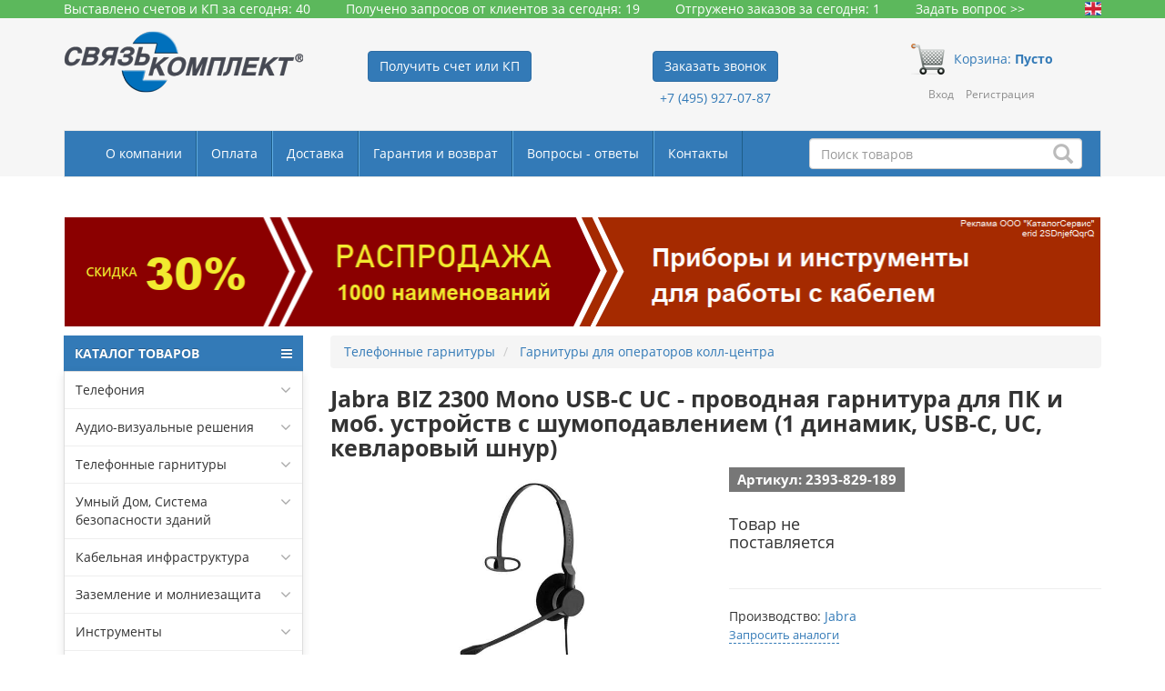

--- FILE ---
content_type: text/html; charset=UTF-8
request_url: https://skomplekt.com/tovar/2/21/10001357817/
body_size: 38134
content:
<!doctype html>
<html lang="ru">
<head>
    <meta charset="UTF-8">
    <meta name="viewport"
          content="width=device-width, user-scalable=no, initial-scale=1.0, maximum-scale=1.0, minimum-scale=1.0">
    <meta http-equiv="X-UA-Compatible" content="ie=edge">
        <title>Jabra BIZ 2300 Mono USB-C UC - проводная гарнитура для ПК и моб. устройств с шумоподавлением (1 динамик, USB-C, UC, кевларовый шнур) цена, купить 2393-829-189 в СвязьКомплект </title>
    <meta name="description" content="Цена, характеристики, фото Jabra BIZ 2300 Mono USB-C UC - проводная гарнитура для ПК и моб. устройств с шумоподавлением (1 динамик, USB-C, UC, кевларовый шнур). Купить 2393-829-189 с доставкой по Москве, по России, в страны ЕАЭС - СвязьКомплект."/>
    <meta name="keywords" content=""/>

            <meta http-equiv="Cache-Control" content="max-age=3600, must-revalidate"/>
    <meta name="google-site-verification" content="h0vEQLd_GbCISIS_m6mGh6HjWQOD_xXtdO4Fzq68GW0"/>
    <meta name="google-site-verification" content="ghvZF_ZzA88E52JIwVWtr4c5NXOTzQH1Bhh1lYtWdfc"/>
    <meta name="google-site-verification" content="UNY3SiBmXfFbkjyxGSbuP8HPH__7AzzExylJq1yEqfg"/>
    <meta name='yandex-verification' content='4bd2f5f35b7ac7c0'/>
    <meta name="msvalidate.01" content="A2F34B04980C8B3DCB97C2013324D6F2"/>
    <meta name='wmail-verification' content='134d0e69385fe529d9dde15292c88340'/>
    <meta name="robots" content="noyaca"/>
    <meta name="robots" content="noodp"/>
    <!-- CSRF Token -->
    <meta name="csrf-token" content="IY3BcOCMxvwdSmbKz5wpOqN7DKrc0rRh2HAejf7j">

    <link rel="icon" href="https://skomplekt.com/site/skomplekt/image/favicon.svg" type="image/svg">
    <link rel="icon" href="https://skomplekt.com/site/skomplekt/image/favicon.ico"/>

    <link rel="stylesheet" type="text/css" href="https://skomplekt.com/site/css/catalog.css?t=2"/>
    <link rel="stylesheet" type="text/css" href="https://skomplekt.com/site/skomplekt/css/owl.carousel.min.css"/>
    <link rel="stylesheet" type="text/css" href="https://skomplekt.com/site/skomplekt/css/stylesheet.css?v31"/>
    <link rel="stylesheet" type="text/css" href="https://skomplekt.com/site/skomplekt/css/star-rating.css?t=2"/>
    <link rel="stylesheet" type="text/css" href="https://skomplekt.com/site/skomplekt/css/bootstrap-slider.min.css"/>

    <script type="text/javascript" src="https://skomplekt.com/site/skomplekt/js/library.js"></script>
    <script type="text/javascript" src="https://skomplekt.com/site/skomplekt/js/framework.js"></script>
    <script type="text/javascript" src="https://skomplekt.com/site/skomplekt/js/owl.carousel.min.js" charset="utf-8"></script>
    <script type="text/javascript" src="https://skomplekt.com/site/skomplekt/js/polyfill.min.js"></script>
    <script type="text/javascript" src="https://skomplekt.com/site/skomplekt/js/bootstrap-slider.min.js"></script>
    <script type="text/javascript" src="https://skomplekt.com/site/skomplekt/js/main.js?v=4" charset="utf-8"></script>
    <script type="text/javascript" src="https://skomplekt.com/site/skomplekt/js/configurator.js" charset="utf-8"></script>
    <script type="text/javascript" src="https://skomplekt.com/site/js/erid-counter.js?v=2" charset="utf-8" defer></script>
    <script>
        $.ajaxSetup({
            headers: {
                'X-CSRF-TOKEN': $('meta[name="csrf-token"]').attr('content')
            }
        });
    </script>
    <script type="text/javascript" src="https://skomplekt.com/site/skomplekt/js/catalog-sk.js?v=9" charset="utf-8"></script>

    

    <!-- Yandex.Metrika counter -->
    <script type="text/javascript" >
        (function(m,e,t,r,i,k,a){m[i]=m[i]||function(){(m[i].a=m[i].a||[]).push(arguments)};
            m[i].l=1*new Date();k=e.createElement(t),a=e.getElementsByTagName(t)[0],k.async=1,k.src=r,a.parentNode.insertBefore(k,a)})
        (window, document, "script", "https://mc.yandex.ru/metrika/tag.js", "ym");

        ym(1446613, "init", {
            clickmap:true,
            trackLinks:true,
            accurateTrackBounce:true,
            webvisor:true
        });
    </script>
    <noscript><div><img src="https://mc.yandex.ru/watch/1446613" style="position:absolute; left:-9999px;" alt="" /></div></noscript>
    <!-- /Yandex.Metrika counter -->

    <!-- Google tag (gtag.js) -->
    <script async src="https://www.googletagmanager.com/gtag/js?id=G-HLVJV5E1Q6"></script>
    <script>
        window.dataLayer = window.dataLayer || [];
        function gtag(){dataLayer.push(arguments);}
        gtag('js', new Date());

        gtag('config', 'G-HLVJV5E1Q6');
    </script>
    <!-- /Google tag (gtag.js) -->

    <!-- VK Pixel Code 1 -->
    <script type="text/javascript">
        !function(){
            var t=document.createElement("script");
            t.type="text/javascript",t.async=!0,t.src='https://vk.com/js/api/openapi.js?169',t.onload=function(){
                VK.Retargeting.Init("VK-RTRG-1311880-9IK1M"),VK.Retargeting.Hit()
            },document.head.appendChild(t)
        }();
    </script>
    <noscript><img src="https://vk.com/rtrg?p=VK-RTRG-1311880-9IK1M" style="position:fixed; left:-999px;" alt=""/></noscript>
    <!-- End VK Pixel Code 1 -->

    <!-- VK Pixel Code 2 -->
    <script type="text/javascript">
        !function(){
            var t=document.createElement("script");
            t.type="text/javascript",t.async=!0,t.src="https://vk.com/js/api/openapi.js?169",t.onload=function(){
                VK.Retargeting.Init("VK-RTRG-1106929-SfdC"),VK.Retargeting.Hit()
            },document.head.appendChild(t)
        }();
    </script>
    <noscript><img src="https://vk.com/rtrg?p=VK-RTRG-1106929-SfdC" style="position:fixed; left:-999px;" alt=""/></noscript>
    <!-- End VK Pixel Code 2 -->

    <!-- VK Pixel Code 3 -->
    <script type="text/javascript">
        !function(){
            var t=document.createElement("script");
            t.type="text/javascript",t.async=!0,t.src='https://vk.com/js/api/openapi.js?169',t.onload=function(){
                VK.Retargeting.Init("VK-RTRG-1773816-cpq7Z"),VK.Retargeting.Hit()
            },document.head.appendChild(t)
        }();
    </script>
    <noscript><img src="https://vk.com/rtrg?p=VK-RTRG-1773816-cpq7Z" style="position:fixed; left:-999px;" alt=""/></noscript>
    <!-- End VK Pixel Code 3 -->

    <!-- Top.Mail.Ru counter -->
    <script type="text/javascript">
        var _tmr = window._tmr || (window._tmr = []);
        _tmr.push({id: "3380592", type: "pageView", start: (new Date()).getTime()});
        (function (d, w, id) {
        if (d.getElementById(id)) return;
        var ts = d.createElement("script"); ts.type = "text/javascript"; ts.async = true; ts.id = id;
        ts.src = "https://top-fwz1.mail.ru/js/code.js";
        var f = function () {var s = d.getElementsByTagName("script")[0]; s.parentNode.insertBefore(ts, s);};
        if (w.opera == "[object Opera]") { d.addEventListener("DOMContentLoaded", f, false); } else { f(); }
        })(document, window, "tmr-code");
    </script>
    <noscript><div><img src="https://top-fwz1.mail.ru/counter?id=3380592;js=na" style="position:absolute;left:-9999px;" alt="Top.Mail.Ru" /></div></noscript>
    <!-- /Top.Mail.Ru counter -->


            <style>
            .rating-area {
                overflow: hidden;
                display: inline-block;
            }
            .rating-area:not(:checked) > input {
                display: none;
            }
            .rating-area:not(:checked) > label {
                float: right;
                width: 42px;
                padding: 0;
                cursor: pointer;
                font-size: 28px;
                line-height: 28px;
                color: lightgrey;
                text-shadow: 1px 1px #bbb;
            }
            .rating-area:not(:checked) > label:before {
                content: '★';
            }
            .rating-area > input:checked ~ label {
                color: gold;
                text-shadow: 1px 1px #c60;
            }
            .rating-area:not(:checked) > label:hover,
            .rating-area:not(:checked) > label:hover ~ label {
                color: gold;
            }
            .rating-area > input:checked + label:hover,
            .rating-area > input:checked + label:hover ~ label,
            .rating-area > input:checked ~ label:hover,
            .rating-area > input:checked ~ label:hover ~ label,
            .rating-area > label:hover ~ input:checked ~ label {
                color: gold;
                text-shadow: 1px 1px goldenrod;
            }
            .rate-area > label:active {
                position: relative;
            }

            .rating-result {
                display: inline-block;
                font-size: 0;
            }
            .rating-result span {
                padding: 0;
                font-size: 20px;
                margin: 0 3px;
                line-height: 1;
                color: lightgrey;
                text-shadow: 1px 1px #bbb;
            }
            .rating-result > span:before {
                content: '★';
            }
            .rating-result > span.active {
                color: gold;
                text-shadow: 1px 1px #c60;
            }
        </style>
    </head>
<body>
<div id="app">
        <header style="position: relative; z-index: 3;">
        <div class="top-row hidden-xs" style="width: 100%; color: white; font-family: 'Open Sans', sans-serif; background-color: #5cb85c;">
            <div class="container">

                

                <div style="font-size: 14px;">
                    <a href="/english.php/" class="hidden-xs">
                        <img class="top-row__eng-img" src="https://skomplekt.com/site/skomplekt/image/ico_english.gif " alt=""
                             style="display:table; float:right;width:18px;margin-top:2px;">
                    </a>
                                            <div class="banner-item-statistics">Выставлено счетов и КП за сегодня: 40</div>
                        <div class="banner-item-statistics">Получено запросов от клиентов за сегодня: 19</div>
                        <div class="banner-item-statistics">Отгружено заказов за сегодня: 1</div>
                        <div class="banner-item-statistics hidden-xs" style="margin-right: 0;">
                            <a href="/esli-u-vas-est-voprosy/" style="color: #ffffff;text-decoration: none;" target="_blank">Задать вопрос >></a>
                        </div>
                                    </div>

                <!--            <div style="font-size: 14px">-->
                <!--                Внимание! С 1 ноября на складе не доступна оплата наличными и картами!-->
                <!--            </div>-->

                

            </div>
        </div>
        <div class="container">
            <div class="row top-block">
                <div class="col-lg-3 col-md-3 col-sm-6 col-xs-6 top-block__item">
                    <a href="/">
                                                    <img src="https://skomplekt.com/site/skomplekt/image/logo.png" alt="СвязьКомплект" class="top-block__logo">
                                            </a>
                </div>
                <div class="col-lg-3 col-md-3 col-sm-6 col-xs-6 top-block__item">
                    
                    <div class="top-block__contacts">
                        <div class="top-block__button">
                            <a data-toggle="modal" data-target="#get_invoice_kp" class="btn btn-primary navbar-btn" style="white-space: normal;">Получить счет или КП</a>
                        </div>
                    </div>
                </div>
                <div class="col-lg-3 col-md-3 col-sm-6 col-xs-6 top-block__item">
                    <div class="top-block__contacts">
                        
                        <div class="top-block__button">
                            <button data-toggle="modal" data-target="#call_request_modal" type="button"
                                    class="btn btn-primary navbar-btn" style="white-space: normal;">Заказать звонок
                            </button>
                            <p style="font-size: 14px;">
                                <a href="tel:+74959270787"
                                   onclick="ym(1446613, 'reachGoal', 'telephoneclick'); return true;">
                                    +7 (495) 927-07-87
                                </a>
                            </p>
                        </div>
                        
                    </div>
                </div>
                <div class="col-lg-3 col-md-3 col-sm-6 col-xs-6 top-block__item">
                    <div class="top-block__cart" style="color:red;">
                        <a href="/cart" class="top-block__cart-link hidden-xs">
                            <img class="top-block__cart-link-img"
                                 src="[data-uri]"
                                 alt="">
                                                        <span class="top-block__cart-link-text">Корзина: <span
                                    style="font-weight: 700;">Пусто</span>
                            <br></span>
                        </a>

                        <a href="/cart" class="top-block__cart-link visible-xs"
                           style="text-aliogn: center;">
                            <img class="top-block__cart-link-img"
                                 src="[data-uri]"
                                 alt="">
                        </a>
                    </div>
                    <div class="top-block__login">
                                                <ul class="register">
                            <li><a data-toggle="modal" data-target="#myModal">Вход</a></li>
                            <li><a href="https://skomplekt.com/register">Регистрация</a></li>
                        </ul>
                                            </div>
                </div>
            </div>
            <nav class="navbar navbar-expand-custom navbar-default hidden-xs">
                <div class="container-fluid">

                    <div class="navbar-header">
                        <button type="button" class="navbar-toggle collapsed" data-toggle="collapse"
                                data-target="#bs-example-navbar-collapse-1" aria-expanded="false">
                            <span class="navbar-brand">Меню</span>
                        </button>
                        <div id="search" class="navbar-form navbar-right search-block hidden-xs navbar-search-block">
                            <div class="form-group search-block__input-block">

                                <input class="form-control search-block__input" onfocus="enableSearchResult(this)"
                                       type="text" onkeyup="liveSearch(this)" name="search" placeholder="Поиск товаров" value="" autocomplete="off">

                                <div class="search-block__results dropdown-menu"></div>

                                <span class="glyphicon glyphicon-search search-block__button" aria-hidden="true"></span>
                            </div>
                        </div>
                    </div>

                    <div class="collapse navbar-collapse" id="bs-example-navbar-collapse-1">
                        <ul class="nav navbar-nav">
                            <li><a href="/about.htm/">О компании</a></li>
                            <li><a href="/payment.php/">Оплата</a></li>
                            <li><a href="/delivery.php/">Доставка</a></li>
                            <li><a href="/help.php/">Гарантия и возврат</a></li>
                            <li><a href="/faq/">Вопросы - ответы</a></li>
                            <li><a href="/contacts.php/">Контакты</a></li>
                            <li><a class="hidden-sm hidden-md hidden-lg" href="/news/">Новости</a></li>
                            <li><a class="hidden-sm hidden-md hidden-lg" href="/technology/tech.htm/">Статьи и обзоры</a></li>
                            <li><a class="hidden-sm hidden-md hidden-lg" href="/brand">Наши вендоры</a></li>
                            <li><a class="hidden-sm hidden-md hidden-lg" href="/info/">Информация</a></li>
                            
                            <li><a class="hidden-sm hidden-md hidden-lg" href="/sviazkomplekt-otzyvy/">Отзывы</a></li>
                            <li><a class="hidden-sm hidden-md hidden-lg" href="/vacancy.php/">Вакансии</a></li>
                        </ul>
                    </div>
                </div>
            </nav>

            <div class="col-md-12 visible-xs header-search">
                <div id="search" class="navbar-form navbar-right search-block">
                    <div class="form-group search-block__input-block">
                        <input class="form-control search-block__input-xs" onfocus="enableSearchResult(this)" type="text"
                               onkeyup="liveSearch(this)" name="search" placeholder="Поиск товаров" value="" autocomplete="off">

                        <div class="search-block__results dropdown-menu"></div>

                        <span class="glyphicon glyphicon-search search-block__button" aria-hidden="true"></span>
                    </div>
                </div>
            </div>

        </div>
    </header>

    
    <div class="container">
        <div class="row">
            <div class="tab-content">
<div class="tab-pane fade in active" id="tab-content-description" role="tabpanel" style="margin:0 16px;">
<p><a href="https://skomplekt.com/news/20260127/rasprodazha/" target="_blank"><img alt="" src="/files/uploads/template_1/Sale_top-2.png" style="width: 1140px; height: 120px;" /></a></p>
</div>
</div>
            <div class="col-lg-3 col-md-3 col-sm-12 col-xs-12">
                <nav id="menu-vertical" class="btn-group btn-block">
        <button type="button" class="btn-menu btn-block dropdown-toggle" data-toggle="dropdown">
            <i class="fa fa-bars"></i>
            КАТАЛОГ ТОВАРОВ
        </button>
        <ul id="menu-vertical-list" class="dropdown-menu">

            <!--<li>
                <span class="toggle-child">
                    <i class="fa fa-cog plus"></i>
                    <i class="fa fa-cogs minus"></i>
                </span>
                <a href="/configurator" class="parent-link dropdown-toggle dropdown-img" data-toggle="dropdown">
                    <i class="fa fa-cog arrow"></i>
                    Подбор по параметрам
                </a>
            </li>-->

            
            <li data-submenu-id="menu-amazon-0" class="dropdown ">
			<span class="toggle-child">
				<i class="fa fa-plus plus"></i>
				<i class="fa fa-minus minus"></i>
			</span>
                <a href="javascript:void(0);" class="parent-link dropdown-toggle dropdown-img" data-toggle="dropdown">
                    <i class="fa fa-angle-down arrow"></i>
                    Телефония </a>
                <div id="menu-amazon-0" class="ns-dd dropdown-menu-simple nsmenu-type-category-simple">
                    <div class="dropdown-inner">

                        <ul class="list-unstyled nsmenu-haschild">
                            <li class=" nsmenu-issubchild">
                                <a href="/tovar/10/11/">
                                    <i class="fa fa-angle-down arrow"></i>Межсетевые шлюзы
                                </a>
                                <ul class="list-unstyled nsmenu-ischild nsmenu-ischild-simple">
                                    <li>
                                        <a href="/tovar/10/5/">GSM-шлюзы</a>
                                    </li>
                                    <li>
                                        <a href="/tovar/10/4/">VOIP-шлюзы</a>
                                    </li>
                                    <li>
                                        <a href="/tovar/10/5/15/">VoIP GSM шлюзы</a>
                                    </li>
                                </ul>

                            </li>
                            <li>
                                <a href="/tovar/10/2/5/">Телефонные аппараты</a>
                            </li>
                            <li>
                                <a href="/tovar/10/7/">IP-АТС</a>
                            </li>
                            <li>
                                <a href="/tovar/8/4/">IP домофоны и видеодомофоны</a>
                            </li>
                            <li>
                                <a href="/tovar/10/6/">IP системы оповещения</a>
                            </li>
                            <li class="nsmenu-issubchild">
                                <a href="/tovar/8/9/">
                                    <i class="fa fa-angle-down arrow"></i>
                                    Добавочные устройства АТС
                                </a>
                                <ul class="list-unstyled nsmenu-ischild nsmenu-ischild-simple">
                                    <li>
                                        <a href="/tovar/8/8/">Автосекретари, автоинформаторы, голосовая почта </a>
                                    </li>
                                    <li>
                                        <a href="/tovar/10/1/">Системы записи телефонных разговоров </a>
                                    </li>
                                    <li>
                                        <a href="/tovar/8/5/1/">Детекторы отбоя</a>
                                    </li>
                                </ul>
                            </li>
                        </ul>
                    </div>
                </div>
            </li>

            <li data-submenu-id="menu-amazon-1" class="dropdown ">
			<span class="toggle-child">
				<i class="fa fa-plus plus"></i>
				<i class="fa fa-minus minus"></i>
			</span>
                <a href="javascript:void(0);" class="parent-link dropdown-toggle dropdown-img" data-toggle="dropdown">
                    <i class="fa fa-angle-down arrow"></i>
                    Аудио-визуальные решения
                </a>
                <div id="menu-amazon-1" class="ns-dd dropdown-menu-simple nsmenu-type-category-simple">
                    <div class="dropdown-inner">

                        <ul class="list-unstyled nsmenu-haschild">
                            <li>
                                <a href="/tovar/3/20/">Распродажа</a>
                            </li>
                            <li>
                                <a href="/tovar/3/11/">Видеоконференцсвязь</a>
                            </li>
                            <!--<li class=" nsmenu-issubchild">
                                <a href="/tovar/3/11/">
                                    <i class="fa fa-angle-down arrow"></i>
                                    Видеоконференцсвязь
                                </a>
                                <ul class="list-unstyled nsmenu-ischild nsmenu-ischild-simple">
                                    <li>
                                        <a href="/tovar/3/16/">Комплекты для видеоконференцсвязи Konftel</a>
                                    </li>
                                    <li>
                                        <a href="/tovar/3/17/">Решения для видеоконференцсвязи Polycom</a>
                                    </li>

                                    <li>
                                        <a href="/tovar/3/2/16/">Групповые системы</a>
                                    </li>
                                    <li>
                                        <a href="/tovar/3/2/1/">Персональные системы</a>
                                    </li>
                                    <li>
                                        <a href="/tovar/3/4/3/">Серверы многоточечной видеоконференцсвязи (MCU)</a>
                                    </li>
                                </ul>
                            </li>
                            -->
                            <li class="nsmenu-issubchild">
                                <a href="/tovar/3/15/">
                                    <i class="fa fa-angle-down arrow"></i>
                                    Аудиоконференцсвязь
                                </a>
                                <ul class="list-unstyled nsmenu-ischild nsmenu-ischild-simple">
                                    <li>
                                        <a href="/tovar/3/3/">Конференц-телефоны</a>
                                    </li>
                                    <li>
                                        <a href="/tovar/10/4/13/">Спикерфоны</a>
                                    </li>

                                </ul>
                            </li>
                            <li>
                                <a href="/tovar/3/4/">Оборудование для коммутации и преобразования видео сигналов</a>
                            </li>
                            <li>
                                <a href="/tovar/4/8/">Звуковое оборудование</a>
                            </li>
                            <li>
                                <a href="/tovar/3/18/">Системы бронирования переговорных</a>
                            </li>
                            <li>
                                <a href="/tovar/4/12/">Конференц-системы</a>
                            </li>
                            <li>
                                <a href="/tovar/3/6/">Системы управления аудио-видео комплексами</a>
                            </li>
                            <li>
                                <a href="/tovar/3/1/25/">Экскурсионные системы</a>
                            </li>
                            <!-- <li>
                                <a href="/tovar/3/2/">Бесшовные видеостены</a>
                            </li>
                            <li>
                                <a href="/tovar/3/5/">DLP кубы CNIT</a>
                            </li> -->
                            <li>
                                <a href="/tovar/3/2/40/">Сверхъяркие профессиональные LCD дисплеи</a>
                            </li>
                            <!-- <li>
                                <a href="/tovar/3/2/46/">Проекционные экраны</a>
                            </li>
                            <li>
                                <a href="/tovar/3/2/47/">Проекторы</a>
                            </li>
                            <li>
                                <a href="/tovar/3/8/">Кабины для переводчиков</a>
                            </li>
                            <li>
                                <a href="/tovar/3/9/">Встраиваемые врезные модули</a>
                            </li>
                            <li>
                                <a href="/tovar/3/12/">Комплекты АВ оборудования</a>
                            </li>
                            <li>
                                <a href="/tovar/3/13/">Выдвижные мониторы</a>
                            </li>
                            <li>
                                <a href="/tovar/3/14/">Поворотные PTZ камеры для видеоконференций</a>
                            </li>-->
                        </ul>
                    </div>
                </div>
            </li>

            <li data-submenu-id="menu-amazon-2" class="dropdown ">
			<span class="toggle-child">
				<i class="fa fa-plus plus"></i>
				<i class="fa fa-minus minus"></i>
			</span>
                <a href="javascript:void(0);" class="parent-link dropdown-toggle dropdown-img" data-toggle="dropdown">
                    <i class="fa fa-angle-down arrow"></i>
                    Телефонные гарнитуры
                </a>
                <div id="menu-amazon-2" class="ns-dd dropdown-menu-simple nsmenu-type-category-simple">
                    <div class="dropdown-inner">
                        <ul class="list-unstyled nsmenu-haschild">
                            <li>
                                <a href="/tovar/2/23/">Распродажа</a>
                            </li>
                            <li>
                                <a href="/tovar/2/1/">Профессиональные гарнитуры для контакт-центра</a>
                            </li>
                            <li>
                                <a href="/tovar/2/4/">Проводные гарнитуры для офиса и Unified Communications</a>
                            </li>
                            <li>
                                <a href="/tovar/2/7/">Беспроводные гарнитуры для офиса</a>
                            </li>
                        </ul>
                    </div>
                </div>
            </li>

            <li data-submenu-id="menu-amazon-3" class="dropdown ">
			<span class="toggle-child">
				<i class="fa fa-plus plus"></i>
				<i class="fa fa-minus minus"></i>
			</span>
                <a href="javascript:void(0);" class="parent-link dropdown-toggle dropdown-img" data-toggle="dropdown">
                    <i class="fa fa-angle-down arrow"></i>
                    Умный Дом, Система безопасности зданий
                </a>
                <div id="menu-amazon-3" class="ns-dd dropdown-menu-simple nsmenu-type-category-simple">
                    <div class="dropdown-inner">

                        <ul class="list-unstyled nsmenu-haschild">
                            <li>
                                <a href="/tovar/10/9/">Умный Дом, Система безопасности зданий</a>
                            </li>
                            <li>
                                <a href="/tovar/10/9/2/">Контроллеры Z-Wave</a>
                            </li>
                            <li class="nsmenu-issubchild">
                                <a href="/tovar/10/9/7/">
                                    <i class="fa fa-angle-down arrow"></i>
                                    Датчики и сенсоры Z-Wave
                                </a>
                                <ul class="list-unstyled nsmenu-ischild nsmenu-ischild-simple">
                                    <li>
                                        <a href="/tovar/10/9/7/">ИК-датчики движения</a>
                                    </li>
                                    <li>
                                        <a href="/tovar/10/9/7/">Датчики открытия двери/окна</a>
                                    </li>
                                    <li>
                                        <a href="/tovar/10/9/7/">Температурные датчики</a>
                                    </li>
                                    <li>
                                        <a href="/tovar/10/9/7/">Сенсоры протечки</a>
                                    </li>
                                    <li>
                                        <a href="/tovar/10/9/7/">Датчики дыма (СO2) и угарного газа (CO)</a>
                                    </li>
                                    <li>
                                        <a href="/tovar/10/9/7/">Цифровой температурный сенсор</a>
                                    </li>
                                    <li>
                                        <a href="/tovar/10/9/9/">Электросчетчики, измерители энергопотребления
                                            Z-Wave</a>
                                    </li>
                                </ul>
                            </li>
                            <li class=" nsmenu-issubchild">
                                <a href="/tovar/10/9/1/">
                                    <i class="fa fa-angle-down arrow"></i>
                                    Диммеры Z-Wave встраиваемые и накладные
                                </a>
                                <ul class="list-unstyled nsmenu-ischild nsmenu-ischild-simple">
                                    <li>
                                        <a href="/tovar/10/9/1/">Диммер-микромодуль для скрытого монтажа за
                                            выключателем</a>
                                    </li>
                                    <li>
                                        <a href="/tovar/10/9/1/">Диммер накладной для внешнего подключения к розетке</a>
                                    </li>
                                </ul>
                            </li>
                            <li class=" nsmenu-issubchild">
                                <a href="/tovar/10/9/4/">
                                    <i class="fa fa-angle-down arrow"></i>
                                    Реле Z-Wave встраиваемые и накладные
                                </a>
                                <ul class="list-unstyled nsmenu-ischild nsmenu-ischild-simple">
                                    <li>
                                        <a href="/tovar/10/9/4/">Реле-микромодуль для скрытого монтажа за
                                            выключателем</a>
                                    </li>
                                    <li>
                                        <a href="/tovar/10/9/4/">Реле накладное для внешнего подключения к розетке</a>
                                    </li>
                                </ul>
                            </li>
                            <li class=" nsmenu-issubchild">
                                <a href="/tovar/10/9/3/">
                                    <i class="fa fa-angle-down arrow"></i>
                                    Выключатели, регуляторы, пульты-актуаторы
                                </a>
                                <ul class="list-unstyled nsmenu-ischild nsmenu-ischild-simple">
                                    <li>
                                        <a href="/tovar/10/9/3/">Z-Wave кнопка с функциями ON/OFF, диммирования,
                                            таймера</a>
                                    </li>
                                    <li>
                                        <a href="/tovar/10/9/3/">Z-Wave пульты для запуска сцен</a>
                                    </li>
                                </ul>
                            </li>
                            <li class=" nsmenu-issubchild">
                                <a href="/tovar/10/9/5/">
                                    <i class="fa fa-angle-down arrow"></i>
                                    Шаттеры Z-Wave - устройства управления жалюзи, шторами
                                </a>
                                <ul class="list-unstyled nsmenu-ischild nsmenu-ischild-simple">
                                    <li>
                                        <a href="/tovar/10/9/5/">Шаттеры-микромодули постоянного тока</a>
                                    </li>
                                    <li>
                                        <a href="/tovar/10/9/5/">Шаттеры-микромодули переменного тока</a>
                                    </li>
                                </ul>
                            </li>
                            <li class=" nsmenu-issubchild">
                                <a href="/tovar/10/9/8/">
                                    <i class="fa fa-angle-down arrow"></i>
                                    Дополнительные устройства Z-Wave
                                </a>
                                <ul class="list-unstyled nsmenu-ischild nsmenu-ischild-simple">
                                    <li>
                                        <a href="/tovar/10/9/8/">Z-Wave сирены</a>
                                    </li>
                                    <li>
                                        <a href="/tovar/10/9/8/">Z-Wave-ИК преобразователи для кондиционеров</a>
                                    </li>
                                    <li>
                                        <a href="/tovar/10/9/8/">Wi-Fi камеры уличные и комнатные</a>
                                    </li>
                                </ul>
                            </li>
                            <li class=" nsmenu-issubchild">
                                <a href="/tovar/10/9/15/">
                                    <i class="fa fa-angle-down arrow"></i>
                                    GSM сигнализация
                                </a>
                                <ul class="list-unstyled nsmenu-ischild nsmenu-ischild-simple">
                                    <li><a href="/tovar/10/9/15/1/">Готовые стартовые комплекты системы Ajax</a></li>
                                    <li><a href="/tovar/10/9/15/2/">Интеллектуальная централь Ajax Hub, Hub Plus</a>
                                    </li>
                                    <li><a href="/tovar/10/9/15/3/">Датчики движения Ajax для установки в помещении и на
                                            улице</a></li>
                                    <li><a href="/tovar/10/9/15/4/">Датчики открытия Ajax</a></li>
                                    <li><a href="/tovar/10/9/15/5/">Датчики разбития стекла Ajax</a></li>
                                    <li><a href="/tovar/10/9/15/6/">Датчики дыма, температуры, угарного газа для системы
                                            Ajax</a></li>
                                    <li><a href="/tovar/10/9/15/7/">Датчики протечки Ajax</a></li>
                                    <li><a href="/tovar/10/9/15/8/">Пульты управления и брелоки для системы Ajax</a>
                                    </li>
                                    <li><a href="/tovar/10/9/15/9/">Сирены домашние и уличные для системы Ajax</a></li>
                                    <li><a href="/tovar/10/9/15/10/">Реле накладные и встраиваемые Ajax</a></li>
                                    <li><a href="/tovar/10/9/15/11/">Модули для интеграции Ajax со сторонними
                                            системами</a></li>
                                </ul>
                            </li>
                        </ul>
                    </div>
                </div>
            </li>

            <li data-submenu-id="menu-amazon-5" class="dropdown ">
			<span class="toggle-child">
				<i class="fa fa-plus plus"></i>
				<i class="fa fa-minus minus"></i>
			</span>
                <a href="javascript:void(0);" class="parent-link dropdown-toggle dropdown-img" data-toggle="dropdown">
                    <i class="fa fa-angle-down arrow"></i>
                    Кабельная инфраструктура
                </a href="javascript:void(0);">
                <div id="menu-amazon-5" class="ns-dd dropdown-menu-simple nsmenu-type-category-simple">
                    <div class="dropdown-inner">

                        <ul class="list-unstyled nsmenu-haschild">
                            <li>
                                <a href="/tovar/6/2/2/">Муфты холодной усадки</a>
                            </li>
                            <li>
                                <a href="/tovar/6/28/10/">Батареи аккумуляторные</a>
                            </li>
                            <li>
                                <a href="/tovar/1/13/16/">Сигнальные шары-маркеры для ЛЭП</a>
                            </li>
                            <li class=" nsmenu-issubchild">
                                <a href="/tovar/6/1/34/">
                                    <i class="fa fa-angle-down arrow"></i>
                                    Маркировка
                                </a>
                                <ul class="list-unstyled nsmenu-ischild nsmenu-ischild-simple">
                                    <li>
                                        <a href="/tovar/6/12/">Принтеры и расходные материалы</a>
                                    </li>
                                </ul>
                            </li>
                            <li class=" nsmenu-issubchild">
                                <a href="/tovar/6/2/">
                                    <i class="fa fa-angle-down arrow"></i>
                                    Медный кабель и материалы
                                </a>
                                <ul class="list-unstyled nsmenu-ischild nsmenu-ischild-simple">
                                    <li>
                                        <a href="/tovar/6/1/16/">Кабель витая пара (UTP, FTP)</a>
                                    </li>
                                    <li>
                                        <a href="/tovar/6/29/9/">Муфты компрессионные (ВССК/МВССК)</a>
                                    </li>
                                    <li>
                                        <a href="/tovar/6/1/24/">Материалы для сращивания и герметизации</a>
                                    </li>
                                    <li>
                                        <a href="/tovar/6/2/">Кабельные муфты холодной усадки 3М</a>
                                    </li>
                                </ul>
                            </li>
                            <li class=" nsmenu-issubchild">
                                <a href="/tovar/6/7/">
                                    <i class="fa fa-angle-down arrow"></i>
                                    Оптический кабель и компоненты ВОЛС
                                </a>
                                <ul class="list-unstyled nsmenu-ischild nsmenu-ischild-simple">
                                    <li>
                                        <a href="/tovar/6/8/">Муфты оптические</a>
                                    </li>
                                    <li>
                                        <a href="/tovar/6/10/4/">Кроссы оптические</a>
                                    </li>
                                    <li>
                                        <a href="/tovar/6/29/18/">Соединители оптических волокон</a>
                                    </li>
                                </ul>
                            </li>
                            <li class=" nsmenu-issubchild">
                                <a href="/tovar/6/1/35/">
                                    <i class="fa fa-angle-down arrow"></i>
                                    Кроссовое оборудование
                                </a>
                                <ul class="list-unstyled nsmenu-ischild nsmenu-ischild-simple">
                                    <li>
                                        <a href="/tovar/6/22/16/">Коробки, шкафы, ящики распределительные, кросс-боксы
                                            (закрытый кросс)</a>
                                    </li>
                                    <li>
                                        <a href="/tovar/6/25/">Стойки, каркасы распределительные (открытый кросс)</a>
                                    </li>
                                    <li>
                                        <a href="/tovar/6/21/9/">Плинты</a>
                                    </li>
                                </ul>
                            </li>
                            <li class=" nsmenu-issubchild">
                                <a href="/tovar/6/15/">
                                    <i class="fa fa-angle-down arrow"></i>
                                    Шкафы, стойки телекоммуникационные и аксессуары к ним
                                </a>
                                <ul class="list-unstyled nsmenu-ischild nsmenu-ischild-simple">
                                    <li>
                                        <a href="/tovar/6/1/21/">Шкафы телекоммуникационные 19 дюймов</a>
                                    </li>
                                    <li>
                                        <a href="/tovar/6/16/">Стойки телекоммуникационные 19 дюймов</a>
                                    </li>
                                </ul>
                            </li>
                            <li>
                                <a href="/tovar/6/1/">Все товары раздела</a>
                            </li>
                            <li>
                                <a href="/tovar/6/1/32/">Распродажа</a>
                            </li>

                        </ul>
                    </div>
                </div>
            </li>

            <li data-submenu-id="menu-amazon-6" class="dropdown ">
			<span class="toggle-child">
				<i class="fa fa-plus plus"></i>
				<i class="fa fa-minus minus"></i>
			</span>
                <a href="javascript:void(0);" class="parent-link dropdown-toggle dropdown-img" data-toggle="dropdown">
                    <i class="fa fa-angle-down arrow"></i>
                    Заземление и молниезащита
                </a href="javascript:void(0);">
                <div id="menu-amazon-6" class="ns-dd dropdown-menu-simple nsmenu-type-category-simple">
                    <div class="dropdown-inner">

                        <ul class="list-unstyled nsmenu-haschild">
                            <li class=" nsmenu-issubchild">
                                <a href="/tovar/6/27/5/">
                                    <i class="fa fa-angle-down arrow"></i>
                                    Молниезащита
                                </a>
                                <ul class="list-unstyled nsmenu-ischild nsmenu-ischild-simple">
                                    <li><a href="/tovar/6/27/33/">Тросовая молниезащита</a></li>
                                    <li><a href="/tovar/6/27/89/">Изолированная молниезащита</a></li>
                                    <li><a href="/tovar/6/27/32/">Молниеприемники стрежневые и компоненты</a></li>
                                    <li><a href="/tovar/6/27/31/">Молниеприемники активные и компоненты</a></li>
                                    <li><a href="/tovar/6/27/91/">Проволока (катанка) для молниеприемной сетки</a></li>
                                    <li><a href="/tovar/6/27/34/">Токоотводы (проводники молниезащиты)</a></li>
                                    <li><a href="/tovar/6/27/92/">Крепления проводников молниезащиты</a></li>
                                    <li><a href="/tovar/6/27/62/">Соединители и клеммы</a></li>
                                    <li><a href="/tovar/6/27/12/">Ограничители импульсных перенапряжений (УЗИП и
                                            разрядники)</a></li>
                                    <li><a href="/tovar/6/27/87/">Счетчики разрядов молнии</a></li>
                                    <li><a href="/tovar/6/27/29/">Инструмент и оборудование</a></li>
                                    <li><a href="/tovar/6/27/67/">Прочее</a></li>
                                    <li><a href="/tovar/6/27/93/">Заземление</a></li>
                                    <li><a href="/tovar/6/27/52/">Готовые комплекты молниезащиты</a></li>
                                </ul>
                            </li>
                            <li class=" nsmenu-issubchild">
                                <a href="/tovar/6/27/93/">
                                    <i class="fa fa-angle-down arrow"></i>
                                    Заземление
                                </a>
                                <ul class="list-unstyled nsmenu-ischild nsmenu-ischild-simple">
                                    <li><a href="/tovar/6/27/94/">Вертикальные заземлители и оснастка</a></li>
                                    <li><a href="/tovar/6/27/2/">Заземление электролитическое</a></li>
                                    <li><a href="/tovar/6/27/9/">Проводники заземления</a></li>
                                    <li><a href="/tovar/6/27/69/">Шины заземления</a></li>
                                    <li><a href="/tovar/6/27/44/">Смотровые колодцы</a></li>
                                    <li><a href="/tovar/6/27/42/">Соединители, зажимы и клеммы</a></li>
                                    <li><a href="/tovar/6/27/95/">Крепления проводников заземления</a></li>
                                    <li><a href="/tovar/7/14/">Сварка экзотермическая</a></li>
                                    <li><a href="/tovar/6/27/68/">Точки заземления для фундамента</a></li>
                                    <li><a href="/tovar/6/27/29/">Инструмент и оборудование</a></li>
                                    <li><a href="/tovar/6/27/84/">Измерительные приборы и оснастка</a></li>
                                    <li><a href="/tovar/6/27/73/">Прочее</a></li>
                                </ul>
                            </li>
                            <li><a href="/tovar/6/27/37/">Устройства энергосберегающие</a></li>
                            <li><a href="/tovar/6/27/50/">Реле контроля напряжения</a></li>
                            <li><a href="/tovar/6/27/102/">Уравнивание потенциалов</a></li>

                        
                        </ul>
                    </div>
                </div>
            </li>

            <li data-submenu-id="menu-amazon-7" class="dropdown ">
			<span class="toggle-child">
				<i class="fa fa-plus plus"></i>
				<i class="fa fa-minus minus"></i>
			</span>
                <a href="javascript:void(0);" class="parent-link dropdown-toggle dropdown-img" data-toggle="dropdown">
                    <i class="fa fa-angle-down arrow"></i>
                    Инструменты
                </a href="javascript:void(0);">
                <div id="menu-amazon-7" class="ns-dd dropdown-menu-simple nsmenu-type-category-simple">
                    <div class="dropdown-inner">

                        <ul class="list-unstyled nsmenu-haschild">
                            <li class=" nsmenu-issubchild">
                                <a href="/tovar/7/1/">
                                    <i class="fa fa-angle-down arrow"></i>
                                    Наборы инструментов
                                </a>
                                <ul class="list-unstyled nsmenu-ischild nsmenu-ischild-simple">
                                    <li>
                                        <a href="/tovar/7/18/">Наборы инструментов СвязьКомплект</a>
                                    </li>
                                    <li>
                                        <a href="/tovar/7/1/23/">Универсальные наборы инструментов</a>
                                    </li>
                                    <li>
                                        <a href="/tovar/7/1/14/">Наборы для электрика (до 1000В)</a>
                                    </li>
                                    <li>
                                        <a href="/tovar/7/5/7/">Наборы инструментов для ВОЛС</a>
                                    </li>
                                    <li>
                                        <a href="/tovar/7/1/16/">Наборы инструментов для СКС</a>
                                    </li>
                                    <li>
                                        <a href="/tovar/7/1/2/">Наборы инструментов для LAN сетей</a>
                                    </li>
                                    <li>
                                        <a href="/tovar/7/1/1/">Наборы инструментов для Кабельщика</a>
                                    </li>
                                    <li>
                                        <a href="/tovar/7/1/25/">Наборы инструментов для Связиста</a>
                                    </li>
                                    <li>
                                        <a href="/tovar/7/1/12/">Наборы инструментов для Кабельного ТВ</a>
                                    </li>
                                    <li>
                                        <a href="/tovar/7/1/4/">Сумки и кейсы для инструмента</a>
                                    </li>
                                </ul>
                            </li>
                            <li class=" nsmenu-issubchild">
                                <a href="/tovar/7/2/">
                                    <i class="fa fa-angle-down arrow"></i>
                                    Монтаж кабеля
                                </a>
                                <ul class="list-unstyled nsmenu-ischild nsmenu-ischild-simple">
                                    <li>
                                        <a href="/tovar/7/2/1/">УЗК, Прутки, Протяжки</a>
                                    </li>
                                    <li>
                                        <a href="/tovar/7/2/6/">Кабельные лебедки</a>
                                    </li>
                                    <li>
                                        <a href="/tovar/7/2/14/">Кабельные ролики</a>
                                    </li>
                                    <li>
                                        <a href="/tovar/7/2/16/">Кабельные чулки</a>
                                    </li>
                                    <li>
                                        <a href="/tovar/9/46/">Комплексы оборудования для задувки оптического кабеля в трубы ЗПТ</a>
                                    </li>
                                </ul>
                            </li>
                            <li class=" nsmenu-issubchild">
                                <a href="/tovar/7/3/">
                                    <i class="fa fa-angle-down arrow"></i>
                                    Снятие изоляции кабеля
                                </a>
                                <ul class="list-unstyled nsmenu-ischild nsmenu-ischild-simple">
                                    <li>
                                        <a href="/tovar/7/3/3/">Стрипперы для Проводов</a>
                                    </li>
                                    <li>
                                        <a href="/tovar/7/5/8/">Стрипперы для Внешней изоляции кабеля</a>
                                    </li>
                                    <li>
                                        <a href="/tovar/7/3/32/">Инструмент для Витой пары UTP/STP</a>
                                    </li>
                                    <li>
                                        <a href="/tovar/7/12/">Стрипперы для Коаксиала COAX</a>
                                    </li>
                                    <li>
                                        <a href="/tovar/7/5/19/">Стрипперы для Оптики</a>
                                    </li>
                                    <li>
                                        <a href="/tovar/7/3/4/">Ножи для разделки кабеля</a>
                                    </li>
                                    <li>
                                        <a href="/tovar/7/3/7/">Ножницы для резки кевлара</a>
                                    </li>
                                    <li>
                                        <a href="/tovar/7/3/2/">Кабелерезы, тросорезы</a>
                                    </li>
                                </ul>
                            </li>
                            <!-- <li class=" nsmenu-issubchild">
                                <a href="/tovar/7/8/">
                                    <i class="fa fa-angle-down arrow"></i>
                                    Обжимки, кримперы, монтаж накруткой, расшивка на кросс 66/110/KRONE
                                </a>
                                <ul class="list-unstyled nsmenu-ischild nsmenu-ischild-simple">
                                    <li>
                                        <a href="/tovar/7/4/">Кримперы, обжимки, пресс-клещи</a>
                                    </li>
                                    <li>
                                        <a href="/tovar/7/7/">Инструмент для расшивки кабеля на кросс</a>
                                    </li>
                                    <li>
                                        <a href="/tovar/7/6/">Инструмент для монтажа накруткой</a>
                                    </li>
                                </ul>
                            </li> -->
                            <li>
                                <a href="/tovar/7/20/">Резка кабеля</a>
                            </li>
                            <li>
                                <a href="/tovar/7/4/">Кримперы (пресс-клещи)</a>
                            </li>
                            <li>
                                <a href="/tovar/7/7/">Расшивки на кросс 66/110/Krone</a>
                            </li>
                            <li>
                                <a href="/tovar/7/6/">Накрутка провода</a>
                            </li>
                            <li>
                                <a href="/tovar/9/18/">Инструмент для радиомонтажа</a>
                            </li>
                            <!-- <li class=" nsmenu-issubchild">
                                <a href="/tovar/9/18/">
                                    <i class="fa fa-angle-down arrow"></i>
                                    Инструмент для радиомонтажа
                                </a>
                                <ul class="list-unstyled nsmenu-ischild nsmenu-ischild-simple">
                                    <li>
                                        <a href="/tovar/9/12/">Инструмент и оборудование для пайки</a>
                                    </li>
                                    <li>
                                        <a href="/tovar/9/3/">Бокорезы, кусачки, длинногубцы</a>
                                    </li>
                                </ul>
                            </li> -->
                            <li class=" nsmenu-issubchild">
                                <a href="/tovar/9/19/">
                                    <i class="fa fa-angle-down arrow"></i>
                                    Профессиональный ручной инструмент
                                </a>
                                <ul class="list-unstyled nsmenu-ischild nsmenu-ischild-simple">
                                    <li>
                                        <a href="/tovar/9/11/6/">Изолированный инструмент до 1000В</a>
                                    </li>
                                    <li>
                                        <a href="/tovar/9/11/">Шарнирно-губцевый ручной инструмент</a>
                                    </li>
                                    <li>
                                        <a href="/tovar/9/5/">Отвертки и отверточные вставки (биты)</a>
                                    </li>
                                    <li>
                                        <a href="/tovar/9/7/">Строительный ручной инструмент</a>
                                    </li>
                                    <li>
                                        <a href="/tovar/9/6/37/">Измерительный и разметочный инструмент</a>
                                    </li>
                                    <li>
                                        <a href="/tovar/9/6/">Гаечные ключи и торцевые головки</a>
                                    </li>
                                    <li>
                                        <a href="/tovar/9/13/">Трубогибы</a>
                                    </li>
                                    <li>
                                        <a href="/tovar/9/8/">Перфорация листового материала</a>
                                    </li>
                                    <li>
                                        <a href="/tovar/9/9/2/">Сверла, буры и расходные материалы</a>
                                    </li>
                                    <li>
                                        <a href="/tovar/9/1/">Электроинструменты</a>
                                    </li>
                                </ul>
                            </li>
                            <li class=" nsmenu-issubchild">
                                <a href="/tovar/9/17/">
                                    <i class="fa fa-angle-down arrow"></i>
                                    Вспомогательные средства
                                </a>
                                <ul class="list-unstyled nsmenu-ischild nsmenu-ischild-simple">
                                    <li>
                                        <a href="/tovar/9/2/19/">Палатки кабельщика, обогреватель для палатки</a>
                                    </li>
                                    <li>
                                        <a href="/tovar/9/10/1/">Ящики, органайзеры, кейсы</a>
                                    </li>
                                    <li>
                                        <a href="/tovar/9/2/1/">Профессиональные фонари</a>
                                    </li>
                                    <li>
                                        <a href="/tovar/9/2/18/">Очки защитные открытые</a>
                                    </li>
                                </ul>
                            </li>
                            <li>
                                <a href="/tovar/1/37/">Распродажа</a>
                            </li>
                        </ul>
                    </div>
                </div>
            </li>

            <li data-submenu-id="menu-amazon-8" class="dropdown ">
			<span class="toggle-child">
				<i class="fa fa-plus plus"></i>
				<i class="fa fa-minus minus"></i>
			</span>
                <a href="javascript:void(0);" class="parent-link dropdown-toggle dropdown-img" data-toggle="dropdown">
                    <i class="fa fa-angle-down arrow"></i>
                    Приборы общего назначения
                </a href="javascript:void(0);">
                <div id="menu-amazon-8" class="ns-dd dropdown-menu-simple nsmenu-type-category-simple">
                    <div class="dropdown-inner">

                        <ul class="list-unstyled nsmenu-haschild">
                            <li>
                                <a href="/tovar/1/10/59/">Профессиональные мультиметры</a>
                            </li>
                            <li>
                                <a href="/tovar/1/10/74/">Калибраторы</a>
                            </li>
                            <li>
                                <a href="/tovar/1/10/10/">Токовые клещи</a>
                            </li>
                            <li>
                                <a href="/tovar/1/10/23/">Комбинированные приборы</a>
                            </li>
                            <li>
                                <a href="/tovar/1/10/1/">Мегаомметры</a>
                            </li>
                            <li>
                                <a href="/tovar/1/10/24/">Пробники и тестеры напряжения</a>
                            </li>
                            <li>
                                <a href="/tovar/1/10/53/">Измерители сопротивления заземления</a>
                            </li>
                            <li>
                                <a href="/tovar/1/23/1/">Тепловизоры</a>
                            </li>
                            <li>
                                <a href="/tovar/1/15/1/">Инфракрасные термометры</a>
                            </li>
                            <li>
                                <a href="/tovar/1/15/2/">Люксметры</a>
                            </li>
                            <li>
                                <a href="/tovar/1/37/">Распродажа</a>
                            </li>
                        </ul>
                    </div>
                </div>
            </li>

            <li data-submenu-id="menu-amazon-9" class="dropdown ">
			<span class="toggle-child">
				<i class="fa fa-plus plus"></i>
				<i class="fa fa-minus minus"></i>
			</span>
                <a href="javascript:void(0);" class="parent-link dropdown-toggle dropdown-img" data-toggle="dropdown">
                    <i class="fa fa-angle-down arrow"></i>
                    Приборы для телекоммуникационных сетей
                </a href="javascript:void(0);">
                <div id="menu-amazon-9" class="ns-dd dropdown-menu-simple nsmenu-type-category-simple">
                    <div class="dropdown-inner">

                        <ul class="list-unstyled nsmenu-haschild">
                            <li class=" nsmenu-issubchild">
                                <a href="/tovar/1/5/">
                                    <i class="fa fa-angle-down arrow"></i>
                                    LAN тестеры, Кабельные тестеры, WiFi тестеры, Сертификация СКС
                                </a>
                                <ul class="list-unstyled nsmenu-ischild nsmenu-ischild-simple">
                                    <li>
                                        <a href="/tovar/1/5/84/">Кабельные тестеры, тестеры витой пары, кабель
                                            тестеры</a>
                                    </li>
                                    <li>
                                        <a href="/tovar/1/5/85/">Сертификация СКС. Кабельные анализаторы</a>
                                    </li>
                                    <li>
                                        <a href="/tovar/1/11/1/">Cетевые тестеры, LAN тестеры, тестеры сети Ethernet</a>
                                    </li>
                                    <li>
                                        <a href="/tovar/1/22/8/">WiFi Анализаторы</a>
                                    </li>
                                </ul>
                            </li>

                            <li class=" nsmenu-issubchild">
                                <a href="/tovar/1/39/">
                                    <i class="fa fa-angle-down arrow"></i>
                                    Мониторинг и Безопасность IT
                                </a>
                                <ul class="list-unstyled nsmenu-ischild nsmenu-ischild-simple">
                                    <li>
                                        <a href="/tovar/1/5/78/">Анализаторы трафика, производительности сети и
                                            приложений</a>
                                    </li>
                                    <li>
                                        <a href="/tovar/1/5/81/">TAP ответвители трафика, агрегаторы</a>
                                    </li>
                                    <li>
                                        <a href="/tovar/14/1/">Системы защиты от DDoS атак</a>
                                    </li>
                                    <li>
                                        <a href="/tovar/1/5/83/">Брокеры сетевых пакетов</a>
                                    </li>
                                </ul>
                            </li>
                            <li class=" nsmenu-issubchild">
                                <a href="/tovar/1/9/">
                                    <i class="fa fa-angle-down arrow"></i>
                                    Обслуживание абонентских линий
                                </a>
                                <ul class="list-unstyled nsmenu-ischild nsmenu-ischild-simple">
                                    <li>
                                        <a href="/tovar/1/9/1/">Анализаторы абонентских линий и окончаний</a>
                                    </li>
                                    <li>
                                        <a href="/tovar/1/9/9/">Анализаторы ADSL, SHDSL, VDSL, IPTV, VOIP</a>
                                    </li>
                                    <li>
                                        <a href="/tovar/1/8/3/">Тестовые телефонные трубки</a>
                                    </li>
                                    <li>
                                        <a href="/tovar/1/7/1/">Прозвонка кабеля (тестовые наборы)</a>
                                    </li>
                                    <li>
                                        <a href="/tovar/1/7/2/">Тональные генераторы</a>
                                    </li>
                                    <li>
                                        <a href="/tovar/1/7/7/">Индуктивные щупы</a>
                                    </li>
                                    <li>
                                        <a href="/tovar/1/2/13/">Идентификаторы и сортеры жил</a>
                                    </li>
                                </ul>
                            </li>
                            <li class=" nsmenu-issubchild">
                                <a href="/tovar/1/31/">
                                    <i class="fa fa-angle-down arrow"></i>
                                    Диагностика кабельных линий
                                </a>
                                <ul class="list-unstyled nsmenu-ischild nsmenu-ischild-simple">
                                    <li>
                                        <a href="/tovar/1/2/14/">Приборы для поиска повреждения силового кабеля</a>
                                    </li>
                                    <li>
                                        <a href="/tovar/1/6/14/">Рефлектометры для кабельных линий</a>
                                    </li>
                                    <li>
                                        <a href="/tovar/1/4/1/">Кабельные приборы (измерительные мосты)</a>
                                    </li>
                                </ul>
                            </li>
                            <li>
                                <a href="/tovar/1/14/2/">Обслуживание систем кабельного ТВ</a>
                            </li>
                            <li class=" nsmenu-issubchild">
                                <a href="/tovar/1/28/">
                                    <i class="fa fa-angle-down arrow"></i>
                                    Монтаж и диагностика ВОЛС
                                </a>
                                <ul class="list-unstyled nsmenu-ischild nsmenu-ischild-simple">
                                    <li>
                                        <a href="/tovar/1/1/10/">Сварочные аппараты для оптоволокна</a>
                                    </li>
                                    <li>
                                        <a href="/tovar/1/28/1/">Скалыватели оптического волокна</a>
                                    </li>
                                    <li>
                                        <a href="/tovar/1/1/4/">Оптические рефлектометры</a>
                                    </li>
                                    <li>
                                        <a href="/tovar/1/26/">Оптические тестеры</a>
                                    </li>
                                    <li>
                                        <a href="/tovar/1/1/17/">Измерители оптической мощности</a>
                                    </li>
                                    <li>
                                        <a href="/tovar/1/27/">Источники оптического излучения</a>
                                    </li>
                                    <li>
                                        <a href="/tovar/1/1/43/">VFL - локаторы повреждений волокна</a>
                                    </li>
                                    <li>
                                        <a href="/tovar/1/1/52/">Микроскопы и видеомикроскопы</a>
                                    </li>
                                    <li>
                                        <a href="/tovar/7/1/45/">Чистка оптических коннекторов</a>
                                    </li>
                                    <li>
                                        <a href="/tovar/7/5/7/">Наборы инструментов для ВОК</a>
                                    </li>
                                </ul>
                            </li>
                            <li class=" nsmenu-issubchild">
                                <a href="/tovar/1/22/">
                                    <i class="fa fa-angle-down arrow"></i>
                                    Приборы для обслуживания беспроводных сетей
                                </a>
                                <ul class="list-unstyled nsmenu-ischild nsmenu-ischild-simple">
                                    <li>
                                        <a href="/tovar/1/22/6/">Анализаторы базовых станций</a>
                                    </li>
                                    <li>
                                        <a href="/tovar/1/22/10/">Антенные анализаторы</a>
                                    </li>
                                    <li>
                                        <a href="/tovar/1/22/7/">Радиочастотные анализаторы</a>
                                    </li>
                                    <li>
                                        <a href="/tovar/1/22/8/">Анализаторы WiFi сетей</a>
                                    </li>
                                    <li>
                                        <a href="/tovar/1/5/110/">Оборудование для юстировки антенн</a>
                                    </li>
                                </ul>
                            </li>
                            <li class=" nsmenu-issubchild">
                                <a href="/tovar/1/29/">
                                    <i class="fa fa-angle-down arrow"></i>
                                    Трассопоисковое оборудование
                                </a>
                                <ul class="list-unstyled nsmenu-ischild nsmenu-ischild-simple">
                                    <li>
                                        <a href="/tovar/1/2/">Трассоискатели</a>
                                    </li>
                                    <li>
                                        <a href="/tovar/1/12/3/">Маркеры и маркероискатели</a>
                                    </li>
                                    <li>
                                        <a href="/tovar/1/2/12/">Металлоискатели</a>
                                    </li>
                                </ul>
                            </li>
                            <li>
                                <a href="/tovar/1/3/">Анализаторы транспортных Ethernet, E1, PRI, BRI, SDH, PDH, Fiber
                                    Channel</a>
                            </li>

                            <li>
                                <a href="/tovar/1/37/">Распродажа</a>
                            </li>
                        </ul>
                    </div>
                </div>
            </li>

            <li data-submenu-id="menu-amazon-10" class="dropdown ">
			<span class="toggle-child">
				<i class="fa fa-plus plus"></i>
				<i class="fa fa-minus minus"></i>
			</span>
                <a href="javascript:void(0);" class="parent-link dropdown-toggle dropdown-img" data-toggle="dropdown">
                    <i class="fa fa-angle-down arrow"></i>
                    Радиочастотное измерительное оборудование
                </a href="javascript:void(0);">
                <div id="menu-amazon-10" class="ns-dd dropdown-menu-simple nsmenu-type-category-simple">
                    <div class="dropdown-inner">

                        <ul class="list-unstyled nsmenu-haschild">
                            <li>
                                <a href="/tovar/1/13/1/">Цифровые осциллографы</a>
                            </li>
                            <li>
                                <a href="/tovar/1/13/2/">Генераторы сигналов</a>
                            </li>
                            <li>
                                <a href="/tovar/1/13/3/">Источники питания постоянного тока</a>
                            </li>
                            <li>
                                <a href="/tovar/1/13/19/">Анализаторы спектра</a>
                            </li>
                            <li>
                                <a href="/tovar/1/13/29/">Векторные анализаторы цепей</a>
                            </li>
                            <li>
                                <a href="/tovar/1/13/44/">Частотомеры и измерители</a>
                            </li>
                            <li>
                                <a href="/tovar/1/13/14/">Анализаторы кабелей и антенн (АФУ)</a>
                            </li>
                            <li>
                                <a href="/tovar/1/13/41/">Измерители мощности</a>
                            </li>
                            <li>
                                <a href="/tovar/1/13/38/">Тестовые приемники</a>
                            </li>
                            <li>
                                <a href="/tovar/1/13/11/">Антенны</a>
                            </li>
                            <li>
                                <a href="/tovar/1/13/76/">Опции для приборов Rohde&Schwarz</a>
                            </li>
                            <li>
                                <a href="/tovar/1/13/77/">Аксессуары для приборов Rohde&Schwarz</a>
                            </li>
                            <li>
                                <a href="/tovar/1/5/108/">Приборы для тестирования аэронавигационных систем</a>
                            </li>
                            <li>
                                <a href="/tovar/1/5/107/">Приборы для юстировки радиостанций</a>
                            </li>
                        </ul>
                    </div>
                </div>
            </li>

            <li data-submenu-id="menu-amazon-11" class="dropdown ">
			<span class="toggle-child">
				<i class="fa fa-plus plus"></i>
				<i class="fa fa-minus minus"></i>
			</span>
                <a href="javascript:void(0);" class="parent-link dropdown-toggle dropdown-img" data-toggle="dropdown">
                    <i class="fa fa-angle-down arrow"></i>
                    Приборы для энергетики
                </a href="javascript:void(0);">
                <div id="menu-amazon-11" class="ns-dd dropdown-menu-simple nsmenu-type-category-simple">
                    <div class="dropdown-inner">

                        <ul class="list-unstyled nsmenu-haschild">

                            <li class=" nsmenu-issubchild">
                                <a href="/tovar/1/30/">
                                    <i class="fa fa-angle-down arrow"></i>
                                    Приборы для обслуживания линий электропитания
                                </a>
                                <ul class="list-unstyled nsmenu-ischild nsmenu-ischild-simple">
                                    <li>
                                        <a href="/tovar/1/2/11/">Поиск и трассировка скрытой проводки</a>
                                    </li>
                                    <li>
                                        <a href="/tovar/1/10/11/">Анализаторы сети электропитания</a>
                                    </li>
                                    <li>
                                        <a href="/tovar/1/29/">Трассопоисковое оборудование</a>
                                    </li>
                                </ul>
                            </li>

                            <li class=" nsmenu-issubchild">
                                <a href="/tovar/1/24/1/">
                                    <i class="fa fa-angle-down arrow"></i>
                                    Обслуживание аккумуляторных батарей
                                </a>
                                <ul class="list-unstyled nsmenu-ischild nsmenu-ischild-simple">
                                    <li>
                                        <a href="/tovar/1/24/8/">Тестеры и анализаторы аккумуляторных батарей</a>
                                    </li>
                                    <li>
                                        <a href="/tovar/1/24/9/">Блоки нагрузки</a>
                                    </li>
                                    <li>
                                        <a href="/tovar/1/24/14/">Мониторинг аккумуляторных батарей</a>
                                    </li>
                                </ul>
                            </li>
                            <li class=" nsmenu-issubchild">
                                <a href="/tovar/1/16/">
                                    <i class="fa fa-angle-down arrow"></i>
                                    Высоковольтные испытания силовых кабелей
                                </a>
                                <ul class="list-unstyled nsmenu-ischild nsmenu-ischild-simple">
                                    <li>
                                        <a href="/tovar/1/16/2/">Установки для испытания кабелей повышенным
                                            напряжением</a>
                                    </li>
                                    <li>
                                        <a href="/tovar/1/16/11/">Установки для испытания кабеля переменным напряжением
                                            (AC)</a>
                                    </li>
                                    <li>
                                        <a href="/tovar/1/16/12/">Установки для испытания кабеля из сшитого полиэтилена
                                            (XLPE)</a>
                                    </li>
                                    <li>
                                        <a href="/tovar/1/16/4/">Установки для прожига кабеля</a>
                                    </li>
                                </ul>
                            </li>
                            <li>
                                <a href="/tovar/1/20/10/">Передвижные электротехнические лаборатории (ЭТЛ), мобильные
                                    комплексы</a>
                            </li>
                            <li class=" nsmenu-issubchild">
                                <a href="/tovar/1/31/">
                                    <i class="fa fa-angle-down arrow"></i>
                                    Диагностика кабельных линий и электрооборудования
                                </a>
                                <ul class="list-unstyled nsmenu-ischild nsmenu-ischild-simple">
                                    <li>
                                        <a href="/tovar/1/5/89/">Испытание силовых кабелей, измерение и диагностика
                                            частичных разрядов</a>
                                    </li>
                                    <li>
                                        <a href="/tovar/1/2/14/">Приборы для поиска повреждения кабеля</a>
                                    </li>
                                    <li>
                                        <a href="/tovar/1/5/76/">Индикаторы короткого замыкания (ИКЗ)</a>
                                    </li>
                                </ul>
                            </li>
                            <li>
                                <a href="/tovar/1/21/">Поиск утечек в трубопроводах</a>
                            </li>
                            <li>
                                <a href="/tovar/1/10/105/">Ультразвуковые расходомеры</a>
                            </li>
                            <li class=" nsmenu-issubchild">
                                <a href="/tovar/1/34/">
                                    <i class="fa fa-angle-down arrow"></i>
                                    Вспомогательные средства
                                </a>
                                <ul class="list-unstyled nsmenu-ischild nsmenu-ischild-simple">
                                    <li>
                                        <a href="/tovar/1/34/1/">Заземления переносные</a>
                                    </li>
                                    <li>
                                        <a href="/tovar/1/34/2/">Штанги изолирующие</a>
                                    </li>
                                    <li>
                                        <a href="/tovar/1/34/6/">Указатели напряжения</a>
                                    </li>
                                </ul>
                            </li>
                            <li>
                                <a href="/tovar/6/34/">ИК-окна</a>
                            </li>
                            <li>
                                <a href="/tovar/1/40/">Проверка ВЧ аппаратуры</a>
                            </li>
                            <li>
                                <a href="/tovar/1/37/">Распродажа</a>
                            </li>
                        </ul>
                    </div>
                </div>
            </li>

            <li data-submenu-id="menu-amazon-4" class="dropdown ">
			<span class="toggle-child">
				<i class="fa fa-plus plus"></i>
				<i class="fa fa-minus minus"></i>
			</span>
                <a href="javascript:void(0);" class="parent-link dropdown-toggle dropdown-img" data-toggle="dropdown">
                    <i class="fa fa-angle-down arrow"></i>
                    Сети и доступ
                </a>
                <div id="menu-amazon-4" class="ns-dd dropdown-menu-simple nsmenu-type-category-simple">
                    <div class="dropdown-inner">

                        <ul class="list-unstyled nsmenu-haschild">
                            <li class=" nsmenu-issubchild">
                                <a href="/tovar/5/13/">
                                    <i class="fa fa-angle-down arrow"></i>
                                    WiFi оборудование, WiFi решения
                                </a>
                                <ul class="list-unstyled nsmenu-ischild nsmenu-ischild-simple">
                                    <li>
                                        <a href="/tovar/5/13/19/">Wi-Fi оборудование PheeNet</a>
                                    </li>
                                </ul>
                            </li>
                            <li>
                                <a href="/tovar/5/19/">POE-инжекторы</a>
                            </li>

                        </ul>
                    </div>
                </div>
            </li>
            <!--
                    <li data-submenu-id="menu-amazon-11" class="dropdown ">
                        <span class="toggle-child">
                            <i class="fa fa-plus plus"></i>
                            <i class="fa fa-minus minus"></i>
                        </span>
                        <a href="javascript:void(0);" class="parent-link dropdown-toggle dropdown-img" data-toggle="dropdown">
                            <i class="fa fa-angle-down arrow"></i>
                            Прочее оборудование
                        </a href="javascript:void(0);">
                        <div id="menu-amazon-11" class="ns-dd dropdown-menu-simple nsmenu-type-category-simple">
                            <div class="dropdown-inner">

                                <ul class="list-unstyled nsmenu-haschild">
                                    <li>
                                        <a href="/tovar/9/20/">Водородные топливные элементы</a>
                                    </li>
                                   <li>
                                        <a href="javascript:void(0);">Оборудование снятое с поставок</a>
                                    </li>

                                </ul>
                            </div>
                        </div>
                    </li>
            -->

            <li data-submenu-id="menu-amazon-12" class="dropdown ">
			<span class="toggle-child">
				<i class="fa fa-plus plus"></i>
				<i class="fa fa-minus minus"></i>
			</span>
                <a href="javascript:void(0);" class="parent-link dropdown-toggle dropdown-img" data-toggle="dropdown">
                    <i class="fa fa-angle-down arrow"></i>
                    Каталоги, книги, сувенирная продукция
                </a href="javascript:void(0);">
                <div id="menu-amazon-12" class="ns-dd dropdown-menu-simple nsmenu-type-category-simple">
                    <div class="dropdown-inner">

                        <ul class="list-unstyled nsmenu-haschild">
                            
                            <li>
                                <a href="/tovar/11/1/">Серия книг «Телекоммуникационные сети»</a>
                            </li>
                            <li>
                                <a href="/tovar/11/3/">Книги по теме "Заземление и молниезащита"</a>
                            </li>
                            <li>
                                <a href="/tovar/6/27/74/">Сувенирная продукция ZANDZ</a>
                            </li>
                        </ul>
                    </div>
                </div>
            </li>

            <li>
            <span class="toggle-child">
				<i class="fa fa-cog plus"></i>
				<i class="fa fa-cogs minus"></i>
			</span>
                <a href="/chto-takoe-sistemy-maskirovki-zvuka-i-zachem-oni-nuzhny/" class="parent-link dropdown-toggle dropdown-img"
                   data-toggle="dropdown">
                    <i class="fa"></i>
                    Системы маскировки звука
                </a>
            </li>


        </ul>
    </nav>
    <!--<div id="menuMask"></div>-->

    

    <div id="menuconf"></div>

    <script type="text/javascript">
        $(window).bind('load resize', function(e) {
            var $menu = $('#menu-vertical-list');
            if ($(window).width() > 922) {
                $menu.menuAim('switchToHover');
//            $menu.menuAim('switchToClick');
            }
            else {
                $menu.menuAim('switchToClick');
            }

            $menu.menuAim({
                activateCallback: activateSubmenu,
                deactivateCallback: deactivateSubmenu,
                activationDelay: 500,
            });

            function activateSubmenu(row) {
                var $row = $(row),
                    submenuId = $row.data('submenuId'),
                    $submenu = $('#' + submenuId),
                    height = $menu.outerHeight(),
                    width = $menu.outerWidth();
                $submenu.css({
                    display: 'block',
                    top: -1,
                });
                $row.find('a').addClass('maintainHover');
            }

            function deactivateSubmenu(row) {
                var $row = $(row),
                    submenuId = $row.data('submenuId'),
                    $submenu = $('#' + submenuId);
                $submenu.css('display', 'none');
                $row.find('a').removeClass('maintainHover');
            }

            $('#menu-vertical .dropdown-menu li').click(function(e) {
                e.stopPropagation();
            });
            $('#menu-vertical .dropdown-menu li').click(function(e) {
                $('a.maintainHover').removeClass('maintainHover');
            });

        });

        $('.ns-dd').hover(function() {
            $(this).parent().find('.parent-link').toggleClass('hover');
        });
        $('.child-box').hover(function() {
            $(this).parent().find('.with-child').toggleClass('hover');
        });
        $('.toggle-child').click(function() {
            $(this).toggleClass('open');
            $(this).parent().parent().parent().toggleClass('activemenu');
            $(this).parent().find('.dropdown-menu-simple').slideToggle(200);
            $(this).parent().find('.dropdown-menu-full').slideToggle(200);
            $(this).parent().find('.dropdown-menu-full-image').slideToggle(200);
            $(this).parent().find('.dropdown-menu-html-block').slideToggle(200);
            $(this).parent().find('.dropdown-menu-manufacturer').slideToggle(200);
            $(this).parent().find('.dropdown-menu-information').slideToggle(200);
            $(this).parent().find('.dropdown-menu-product').slideToggle(200);
        });

    </script>



    <? if ($_SERVER['PHP_SELF'] !== "/configurator/") { // сворачиваем на странице конфигуратора ?>

    <!-- нужно только для НЕсворачивания меню на десктопной версии -->
    <script type="text/javascript">
        if (window.matchMedia('(min-width: 992px)').matches) {
            $('#menu-vertical-list').addClass('nsmenu-block');
        }
        $(window).resize(function() {
            if ($(window).width() > 992) {
                $('#menu-vertical-list').addClass('nsmenu-block');
            }
            else {
                $('#menu-vertical-list').removeClass('nsmenu-block');
            }
        });

        $(function() {
            $('#menu-header-open').css({'min-height': $('#menu-vertical-list').outerHeight() - 20});
        });
    </script>

    <? } ?>

    <script>
        $(document).ready(function() {
            if ($('.filters__category .clear-all').html()) {
                $('#menu-vertical-list').removeClass('nsmenu-block');

                var filter = $('div.filters_block').html();
                $('div.filters_block').html('');
                $('div.sk_filters').html(filter);
            }
            else {
                $('#menu-vertical-list').addClass('nsmenu-block');
            }
        });
    </script>

        <div class="sk_filters"></div>
                <div class="list-group menu-module hidden-xs">
    <a class="list-group-item" href="/news/">Новости</a>
    <a class="list-group-item" href="/technology/tech.htm/">Статьи и обзоры</a>
    <a class="list-group-item" href="/brand">Наши вендоры</a>
    <a class="list-group-item" href="/info/">Информация</a>
    
    <a class="list-group-item" href="/sviazkomplekt-otzyvy/">Отзывы</a>
    <a class="list-group-item" href="/vacancy.php/">Вакансии</a>
</div>
            </div>
            <div class="col-lg-9 col-md-9 col-sm-12 col-xs-12">
                    

    
            <ol class="breadcrumb" itemscope itemtype="http://schema.org/BreadcrumbList">
                                                        <li itemprop="itemListElement" itemscope itemtype="https://schema.org/ListItem">
                    <a href="/tovar/2/1/1/" itemprop="item">
                        <span itemprop="name">Телефонные гарнитуры</span>
                    </a>
                    <meta itemprop="position" content="1"/>
                </li>
                                                            <li itemprop="itemListElement" itemscope itemtype="https://schema.org/ListItem">
                    <a href="/tovar/2/1/" itemprop="item">
                        <span itemprop="name">Гарнитуры для операторов колл-центра</span>
                    </a>
                    <meta itemprop="position" content="2"/>
                </li>
                                    </ol>
    
    <h1>Jabra BIZ 2300 Mono USB-C UC - проводная гарнитура для ПК и моб. устройств с шумоподавлением (1 динамик, USB-C, UC, кевларовый шнур)</h1>

<span itemscope itemtype="https://schema.org/Product">

    <div class="row">

        <meta itemprop="sku" content="2393-829-189" />

		<meta itemprop="name" content="Jabra BIZ 2300 Mono USB-C UC - проводная гарнитура для ПК и моб. устройств с шумоподавлением (1 динамик, USB-C, UC, кевларовый шнур)" />

                <span itemprop="brand" itemscope itemtype="https://schema.org/Brand"><meta itemprop="name" content="Jabra" /></span>
        
        <div class="col-lg-6 col-md-6 col-sm-12 col-xs-12">
                                                                <meta itemprop="image" content="https://skomplekt.com/files/uploads/product_1645938/main_img_p1645938_popup.jpg" />
            <a data-fancybox="gallery" href="/files/uploads/product_1645938/main_img_p1645938_popup.jpg" class="img-container-main-image">
                <img class="product__main-image order__img_1645938 img-stretch"
                     alt="Jabra BIZ 2300 Mono USB-C UC - проводная гарнитура для ПК и моб. устройств с шумоподавлением (1 динамик, USB-C, UC, кевларовый шнур)" src="https://skomplekt.com/files/uploads/product_1645938/main_img_p1645938_thumb.jpg">
            </a>
                                </div>

        <meta itemprop="description" content="Цена, характеристики, фото Jabra BIZ 2300 Mono USB-C UC - проводная гарнитура для ПК и моб. устройств с шумоподавлением (1 динамик, USB-C, UC, кевларовый шнур). Купить 2393-829-189 с доставкой по Москве, по России, в страны ЕАЭС - СвязьКомплект." />

        <div class="col-lg-6 col-md-6 col-sm-12 col-xs-12" itemprop="offers" itemscope
             itemtype="http://schema.org/Offer">
            <p class="product__articul-sku">
                <span
                        class="label label-default order__articul_1645938">Артикул: 2393-829-189</span>
            </p>
            <div class="row product__price">
                <div class="col-lg-6 col-md-6 col-sm-6 col-xs-6">
                                                                
                                                    <p class="product__price-text">
                                Товар не поставляется
                            </p>

                                                                                        </div>

                
                
                            </div>

            
            <div class="row product__system">
                <div class="col-lg-12 col-md-12 col-sm-12 col-xs-12" style="margin-top: 10px">
                    
                    
                                    </div>
            </div>

            <hr>

            <div class="row">
                <div class="col-lg-12 col-md-12 col-sm-12 col-xs-12">
                                            <div class="brand_link">
                            Производство: <a
                                    href="/jabra/">Jabra</a>
                        </div>
                                            <div class="product-info-block">
                                                                                    <a href="#" class="product-info-link" data-toggle="modal" data-target="#analog_request_modal">Запросить аналоги</a>
                                                    
                                            </div>
                </div>
            </div>

            <div class="row product__system">
                <div class="col-lg-12 col-md-12 col-sm-12 col-xs-12">
                    <div class="warranty-block">
                                                                                                                            <img src="https://skomplekt.com/site/skomplekt/image/garantia-sk.png" alt="Цена" style="width: 25px;">
                        <ul>
                            <li>Гарантия: 12 мес.</li>
                        </ul>
                                            <img src="https://skomplekt.com/site/skomplekt/image/uslugi-servis-sk.png" alt="Услуги и сервис" style="width: 25px;">
                        <ul>
                            <li>Оперативно подберём оборудование и аналоги</li>
                            <li>Окажем профессиональную техподдержку</li>
                        </ul>
                    </div>
                </div>
            </div>

            
        </div>
    </div>

    
    
    <div class="row">
                    <div class="col-lg-12 col-md-12 col-sm-12 col-xs-12">
                <ul class="nav nav-tabs product__tabbuttons" role="tablist">
                                            <li role="presentation" class="active">
                            <a href="#tab-content-description" aria-controls="tab-content-description" role="tab"
                               data-toggle="tab">Описание</a>
                        </li>
                                                                                                                                                    <li role="presentation" id="li-review">
                                <a href="#tab-content-reviews" aria-controls="tab-content-reviews" role="tab"
                                   data-toggle="tab">Отзывы</a>
                            </li>
                                    </ul>
                <div class="tab-content">

                    <div role="tabpanel" class="tab-pane fade in active"
                         id="tab-content-description">

                                                        <p>Использование гарнитуры <strong>Jabra BIZ 2300</strong> сде­лает общение с вашими сотрудниками максимально комфортным для клиентов благодаря высокому каче­ству передачи звука. Jabra BIZ 2300 оснащена широко­полосным динамиком с технологией HD Voice, а также лучшей в своем классе технологией шумоподавления. Гарнитура Jabra BIZ 2300 для контакт-центров сочетает в себе легкую, но прочную конструкцию с безупречным скандинавским дизайном. Jabra BIZ 2300 отлично работает, прекрасно выглядит и создана для удобства ежедневного использования. Это гарнитура разработана так, чтобы с ней можно было комфортно работать на протяжении целого дня. Благодаря вращающейся на 360 градусов штанге микрофона повышенной прочности и укрепленному кевларовой нитью шнуру, гарнитура Jabra BIZ 2300 может выдержать самое интенсивное использование в напряженных условиях высокопроизводительного контакт-центра. Гарнитура <strong>Jabra BIZ 2300 Mono USB-C UC</strong> имеет один динамик и разъем USB-C.</p>

<h2>Основные преимущества:</h2>

<p> </p>

<p><strong>МИКРОФОН С ЗАЩИТОЙ ОТ ШУМА ВЕТРА</strong></p>

<p style="margin-left:40px">Когда микрофон находится очень близко ко рту пользователя, возникает риск появления шума от дыхания. Чтобы уменьшить его, разработчики создали аэродинамический микрофон с множеством маленьких отверстий вместо одного большого. Кроме того, на внутренней стороне микрофона находится прослойка из пенистого материала. Все это сокращает возможность проникновения потоков воздуха в микрофон, и таким образом обеспечивается высочайшее качество связи. </p>

<p><strong>ШТАНГА МИКРОФОНА FREESPIN<sup>TM</sup></strong></p>

<p style="margin-left:40px">Ударопрочная вращающаяся на 360 градусов штанга микрофона обеспечивает пользователям возможность оптимальной регулировки, позволяя избежать поломки и повреждения.</p>

<p><strong>HD VOICE - ШИРОКОПОЛОСНЫЙ ЗВУК</strong></p>

<p style="margin-left:40px">Наслаждайтесь четким, кристально чистым звуком благодаря функции передачи голоса в формате HD Voice. Вы сможете вести беседу так же просто и непринужденно, как если бы ваш собеседник находился на расстоянии вытянутой руки. Забудьте о том, что значит прислушиваться, - концентрируйтесь на том, что вам говорят.</p>

<p><strong>ШНУР, УКРЕПЛЕННЫЙ НИТЬЮ KEVLAR<sup>®</sup></strong></p>

<p style="margin-left:40px">Шнур, произведенный с использованием материалов торговой марки Kevlar®, обеспечивает превосходное качество, надежность, прочность и долговечность, тем самым снижая эксплуатационные затраты на гарнитуру.</p>

<p><strong>МИКРОФОН С ШУМОПОДАВЛЕНИЕМ</strong></p>

<p style="margin-left:40px">Микрофон с функцией шумоподавления фильтрует нежелательный фоновый шум и идеален для использования в шумной среде, например офисе открытого типа. </p>

<p><strong>ЗАЩИТА ОРГАНОВ СЛУХА PEAKSTOP<sup>TM</sup></strong></p>

<p style="margin-left:40px">Технология PeakStop™ немедленно приглушает громкие звуки и тоны, которые могут повредить ваш слух, до того, как они достигнут барабанной перепонки, поддерживая уровень громкости в безопасном для слуха диапазоне. </p>

<p><strong>КОМФОРТ</strong></p>

<p style="margin-left:40px">Максимальный комфорт в течение всего дня обеспечивает легкая эргономичная конструкция Jabra BIZ 2300 вместе с мягкими подушечками для динамиков, регулируемыми оголовьем и микрофоном.</p>

<p><strong>КРИСТАЛЬНО ЧИСТЫЙ ЗВУК</strong></p>

<p style="margin-left:40px">Чистый звук – важная составляющая эффективного общения по телефону и возможность оказывать услуги наивысшего качества. Технология цифровой обработки звука (DSP) обеспечивает идеальное качество звука, фильтруя отвлекающий фоновый шум, сокращая время обработки вызова и сводя к минимуму вероятность недопонимания.</p>

<p><strong>ЛЕГКОЕ УПРАВЛЕНИЕ ВЫЗОВАМИ</strong></p>

<p style="margin-left:40px">С помощью модуля управления очень легко управлять вызовами. Кнопки с функциями ответа/завершения разговора, регулировки уровня громкости и отключения звука делают обработку вызовов простой и эффективной. Гарнитуры Jabra разработаны для интуитивного управления вызовами и мгновенно подключаются ко всем ведущим UC приложениям. Для их установки и использования не требуются специальные навыки или подготовка. </p>

<p><strong>ВЫСОКОКАЧЕСТВЕННОЕ ВОСПРОИЗВЕДЕНИЕ ЗВУКА</strong></p>

<p style="margin-left:40px">Погрузитесь в мир музыки с качеством звука Hi-Fi. Слушайте безупречное воспроизведение музыки в полном диапазоне звуковых частот.</p>

<p><strong>ПРОГРАММНЫЕ ПРИЛОЖЕНИЯ JABRA</strong></p>

<p style="margin-left:40px">Настройка и управление аудиоустройством с помощью программных приложений Jabra. Вы получаете полную интеграцию и удаленное управление вызовами с помощью новейших программных телефонов.</p>

<p><strong>УДАЛЕННОЕ УПРАВЛЕНИЕ ВЫЗОВАМИ</strong></p>

<p style="margin-left:40px">Настройка и внедрение корпоративных аудио устройств удаленно из одной центральной точки. Вы получаете все преимущества и новейшую функциональность на базе веб-решения Jabra Xpress. Вы так же можете получить полный обзор всех аудио устройств Jabra, установленных в сети, с помощью Jabra Xpress.</p>

<p><strong>ЗАЩИТА ОРГАНОВ СЛУХА SAFETONE<sup>TM</sup></strong></p>

<p style="margin-left:40px">Технология Jabra SafeTone™ включает в себя Jabra PeakStop™ и Jabra IntelliTone™, расширенные технологии защиты органов слуха. Воспользуйтесь преимуществами автоматического ограничения безопасного среднего уровня громкости по акустическим стандартам и нормам допустимых уровней шума на рабочем месте в странах ЕС в течение рабочего дня. Эта функция предлагает вам значительную уверенность, безопасность и комфорт при одновременном повышении качества связи.</p>
                        
                        Вы можете купить Jabra BIZ 2300 Mono USB-C UC - проводная гарнитура для ПК и моб. устройств с шумоподавлением (1 динамик, USB-C, UC, кевларовый шнур) в компании «СвязьКомплект» по выгодной
                        цене. Jabra 2393-829-189: описание, фото,
                        характеристики, инструкции, отзывы.<br>
                        Смотрите аналоги 2393-829-189 в категории:
                                                                                                                            <a href="/tovar/2/1/">Гарнитуры для операторов колл-центра</a>
                                                                                </div>
                                                                                                                            <div role="tabpanel" class="tab-pane fade" id="tab-content-reviews">
                            <h2>Отзывы</h2>
                                                            <p>Станьте первым, кто отправит отзыв!</p>
                                                        <p>
                                <button class="btn btn-primary" onclick="openReviewsModal();">
                                    Оставить отзыв
                                </button>
                            </p>
                        </div>
                                    </div>
            </div>
            </div>

    
                                
                    
                    <div class="row">
                <div class="col-lg-12 col-md-12 col-sm-12 col-xs-12">
                    <div class="panel panel-releated">
                        <div class="panel-heading">
                            <h3 class="panel-title">Другие товары из категории</h3>
                        </div>
                                                    <div class="panel-body">
        <div class="owl-carousel owl-default">
                                            <div>
                    <a href="/tovar/2/4/10001368195/">
                        <div class="thumbnail product__related">
                            <div class="img-container-related">
                                <img class="img-stretch" src="/files/uploads/product_1657473/L main pc 373_src_thumb.webp" alt="VoiceXpert VXH-500D — Проводная USB-гарнитура (USB-A, регулировка громкости, Mute, 2 динамика), аналог Plantronics Blackwire 3220">
                            </div>
                            <div class="caption">
                                <p class="panel-element-title">VoiceXpert VXH-500D — Проводная USB-гарнитура (USB-A, регулировка громкости, Mute, 2 динамика), аналог Plantronics Blackwire 3220</p>
                            </div>
                                                                                                                                        <div class="panel-element-price">
                                            <span class="panel-element-price-formatted">4 276 ₽</span>
                                        </div>
                                                                                                                                                                                        <div class="panel-element-quantity">
                                    <span class="label label-success panel-element-label">
                                        В наличии: 832
                                    </span>
                                </div>
                                                    </div>
                    </a>
                </div>
                                            <div>
                    <a href="/tovar/2/1/10001369581/">
                        <div class="thumbnail product__related">
                            <div class="img-container-related">
                                <img class="img-stretch" src="/files/uploads/product_1658803/VXH-550DM_thumb.webp" alt="VoiceXpert VXH-550DM — гарнитура для колл-центра с активным шумоподавлением (USB-A, 4 кнопки, 2 динамика, MS)﻿">
                            </div>
                            <div class="caption">
                                <p class="panel-element-title">VoiceXpert VXH-550DM — гарнитура для колл-центра с активным шумоподавлением (USB-A, 4 кнопки, 2 динамика, MS)﻿</p>
                            </div>
                                                                                                                                        <div class="panel-element-price">
                                            <span class="panel-element-price-formatted">4 928 ₽</span>
                                        </div>
                                                                                                                                                                                        <div class="panel-element-quantity">
                                    <span class="label label-success panel-element-label">
                                        В наличии: 185
                                    </span>
                                </div>
                                                    </div>
                    </a>
                </div>
                                            <div>
                    <a href="/tovar/1/10001368196/">
                        <div class="thumbnail product__related">
                            <div class="img-container-related">
                                <img class="img-stretch" src="/files/uploads/product_1657474/L 736_src_thumb.webp" alt="VoiceXpert VXH-500 — Проводная USB-гарнитура (USB-A, регулировка громкости, Mute, 1 динамик)">
                            </div>
                            <div class="caption">
                                <p class="panel-element-title">VoiceXpert VXH-500 — Проводная USB-гарнитура (USB-A, регулировка громкости, Mute, 1 динамик)</p>
                            </div>
                                                                                                                                        <div class="panel-element-price">
                                            <span class="panel-element-price-formatted">3 799 ₽</span>
                                        </div>
                                                                                                                                                                                        <div class="panel-element-quantity">
                                    <span class="label label-success panel-element-label">
                                        В наличии: 90
                                    </span>
                                </div>
                                                    </div>
                    </a>
                </div>
                                            <div>
                    <a href="/tovar/2/1/10001368439/">
                        <div class="thumbnail product__related">
                            <div class="img-container-related">
                                <img class="img-stretch" src="/files/uploads/product_1657717/vxh-6_thumb.webp" alt="VoiceXpert VXH-300DQ — гарнитура для операторов колл-центра (QD-разъем Plantronics, 2 динамика), аналог Plantronics EncorePro 300">
                            </div>
                            <div class="caption">
                                <p class="panel-element-title">VoiceXpert VXH-300DQ — гарнитура для операторов колл-центра (QD-разъем Plantronics, 2 динамика), аналог Plantronics EncorePro 300</p>
                            </div>
                                                                                                                                        <div class="panel-element-price">
                                            <span class="panel-element-price-formatted">2 976 ₽</span>
                                        </div>
                                                                                                                                                                                        <div class="panel-element-quantity">
                                    <span class="label label-success panel-element-label">
                                        В наличии: 145
                                    </span>
                                </div>
                                                    </div>
                    </a>
                </div>
                                            <div>
                    <a href="/tovar/2/10001368440/">
                        <div class="thumbnail product__related">
                            <div class="img-container-related">
                                <img class="img-stretch" src="/files/uploads/product_1657718/vxh-12_thumb.webp" alt="VoiceXpert VXH-300D — гарнитура для офиса (USB, регулировка громкости, Mute, 2 динамика), аналог Plantronics EncorePro 300">
                            </div>
                            <div class="caption">
                                <p class="panel-element-title">VoiceXpert VXH-300D — гарнитура для офиса (USB, регулировка громкости, Mute, 2 динамика), аналог Plantronics EncorePro 300</p>
                            </div>
                                                                                                <div class="panel-element-price">
                                        <span class="panel-element-price-formatted">3 136 ₽</span>
                                        &nbsp;&nbsp;
                                        <span class="panel-element-price-old">3 675 ₽</span>
                                    </div>
                                                                                                                                                    <div class="panel-element-quantity">
                                    <span class="label label-success panel-element-label">
                                        В наличии: 1416
                                    </span>
                                </div>
                                                    </div>
                    </a>
                </div>
                                            <div>
                    <a href="/tovar/2/1/10001369410/">
                        <div class="thumbnail product__related">
                            <div class="img-container-related">
                                <img class="img-stretch" src="/files/uploads/product_1658688/VXH-300D-L_thumb.webp" alt="VoiceXpert VXH-300D-L — гарнитура для офиса (USB, регулировка громкости, Mute, 2 динамика, экокожа), аналог Plantronics EncorePro 300">
                            </div>
                            <div class="caption">
                                <p class="panel-element-title">VoiceXpert VXH-300D-L — гарнитура для офиса (USB, регулировка громкости, Mute, 2 динамика, экокожа), аналог Plantronics EncorePro 300</p>
                            </div>
                                                                                                <div class="panel-element-price">
                                        <span class="panel-element-price-formatted">3 208 ₽</span>
                                        &nbsp;&nbsp;
                                        <span class="panel-element-price-old">3 758 ₽</span>
                                    </div>
                                                                                                                                                    <div class="panel-element-quantity">
                                    <span class="label label-success panel-element-label">
                                        В наличии: 116
                                    </span>
                                </div>
                                                    </div>
                    </a>
                </div>
                                            <div>
                    <a href="/tovar/2/4/10001368200/">
                        <div class="thumbnail product__related">
                            <div class="img-container-related">
                                <img class="img-stretch" src="/files/uploads/product_1657478/VXH-750DM-C_thumb.jpg" alt="VoiceXpert VXH-750DM-C — гарнитура для колл-центра с активным шумоподавлением (USB-C, 4 кнопки, 2 динамика, MS), аналог Poly BlackWire 8225-M">
                            </div>
                            <div class="caption">
                                <p class="panel-element-title">VoiceXpert VXH-750DM-C — гарнитура для колл-центра с активным шумоподавлением (USB-C, 4 кнопки, 2 динамика, MS), аналог Poly BlackWire 8225-M</p>
                            </div>
                                                                                                                                        <div class="panel-element-price">
                                            <span class="panel-element-price-formatted">6 069 ₽</span>
                                        </div>
                                                                                                                                                                                        <div class="panel-element-quantity">
                                    <span class="label label-success panel-element-label">
                                        Под заказ
                                    </span>
                                </div>
                                                    </div>
                    </a>
                </div>
                                            <div>
                    <a href="/tovar/2/4/10001368194/">
                        <div class="thumbnail product__related">
                            <div class="img-container-related">
                                <img class="img-stretch" src="/files/uploads/product_1657472/VXH-700DJ — копия_thumb.webp" alt="VoiceXpert VXH-700DJ — Проводная USB-гарнитура (USB-A, регулировка громкости, Mute, 2 динамика), аналог Plantronics BlackWire C3225">
                            </div>
                            <div class="caption">
                                <p class="panel-element-title">VoiceXpert VXH-700DJ — Проводная USB-гарнитура (USB-A, регулировка громкости, Mute, 2 динамика), аналог Plantronics BlackWire C3225</p>
                            </div>
                                                                                                                                        <div class="panel-element-price">
                                            <span class="panel-element-price-formatted">5 168 ₽</span>
                                        </div>
                                                                                                                                                                                        <div class="panel-element-quantity">
                                    <span class="label label-success panel-element-label">
                                        В наличии: 110
                                    </span>
                                </div>
                                                    </div>
                    </a>
                </div>
                    </div>
    </div>

                                            </div>
                </div>
            </div>
                    
            
    <div class="row">
        <div class="col-md-12">

            <div class="add-materials" style="background-color: #f5f5f5;">

<!--                <P><strong>Доставка:</strong></P>
                <ul>
                    <li>Бесплатный самовывоз со склада</li>
                    <li>Курьерская доставка по Москве</li>
                    <li>Доставка транспортной компанией по РФ</li>
                </ul>
                <P><strong>Оплата:</strong></P>
                <ul>
                    <li>Безналичный расчет</li>
                    <li>Наличный расчет</li>
                    <li>Банковскими картами</li>
                </ul>-->
                <p><strong>Гарантия</strong> на все товары составляет 1 год, если иное не оговорено дополнительно.</p>

                <P><strong>Выгоды для наших клиентов:</strong></P>
                <ul>
                    <li>18 000+ товарных позиций в наличии и под заказ</li>
                    <li>Актуальная информация о наличии товара на сайте (обновление каждые 2 сек)</li>
                    <li>Удобный онлайн доступ к складу и заказам в режиме 24/7</li>
                    <li>Работа по ФЗ-44, ФЗ-223</li>
                    <li>Снимаем инженерные риски (даем оборудование на тестирование)</li>
                    <li>Быстрое гарантийное обслуживание</li>
                    <li>Бесплатное обучение работе с оборудованием</li>
                </ul>
            </div>
        </div>
    </div>

    

</span>

    <script>

        $(document).ready(function() {

            var owl = $('.owl-default');
            owl.owlCarousel({
                items:4,
                loop:false,
                margin:29,
                //autoplay:true,
                //autoplayTimeout:6000,
                //smartSpeed:2000,
                //autoplayHoverPause:true,
                nav:true,
                dots:false,
                navText:[],
                responsive : {
                    0: {
                        items: 1
                    },
                    480: {
                        items: 2
                    },
                    640: {
                        items: 3
                    },
                    768: {
                        items: 4
                    }
                }
            });

            var owlProduct = $('.owl-product');
            owlProduct.owlCarousel({
                items:4,
                loop:false,
                margin:10,
                //autoplay:true,
                //autoplayTimeout:6000,
                //smartSpeed:2000,
                //autoplayHoverPause:true,
                nav:true,
                dots:false,
                navText:[],
                responsive : {
                    0: {
                        items: 3
                    },
                    480: {
                        items: 4
                    },
                    640: {
                        items: 4
                    },
                    768: {
                        items: 4
                    }
                }
            });

            $('.owl-carousel').find('.owl-nav').removeClass('disabled');
            $('.owl-carousel').on('changed.owl.carousel', function(event) {
                $(this).find('.owl-nav').removeClass('disabled');
            });

        });

    </script>

    <div class="modal fade in" id="how_get_kp" tabindex="-1" role="dialog" aria-labelledby="myModalLabel">
        <div class="modal-dialog" role="document">
            <div class="modal-content">
                <div class="modal-header">
                    <button type="button" class="close" data-dismiss="modal" aria-label="Close"><span aria-hidden="true">&times;</span>
                    </button>
                    <span class="modal-title" id="myModalLabel">Чтобы получить счет положите товары в "Корзину" и при оформлении заказа укажите ИНН юрлица. Счет в течение 5 мин. придет на ваш Email!</span>
                </div>
            </div>
        </div>
    </div>

    <div class="modal fade in" id="analog_request_modal" tabindex="-1" role="dialog" aria-labelledby="myModalLabel">
        <div class="modal-dialog" role="document">
            <div class="modal-content">
                <div class="modal-header">
                    <button type="button" class="close" data-dismiss="modal" aria-label="Close"><span aria-hidden="true">&times;</span>
                    </button>
                    <span class="modal-title" id="myModalLabel">Запрос аналогов</span>
                </div>
                <div class="modal-body analogRequest">
                    <!---->
<!--<div class="analog-req">-->
<!--    <script type="text/javascript">-->
<!--        function analogRequestToggle() {-->
<!--            $('.analog-req').fadeToggle(100);-->
<!--        }-->
<!---->
<!--        function sendAnalogRequest() {-->
<!--            $.ajax({-->
<!--                url: '/index.php?route=information/forms/analogRequest',-->
<!--                type: "POST",-->
<!--                data: $('.analog-req form').serialize(),-->
<!--                success: function (data) {-->
<!--                    $('.analog-req form').replaceWith(data);-->
<!--                }-->
<!--            });-->
<!--        }-->
<!--    </script>-->
<!--    <div class="analog-req__tittle-block">-->
<!--        <div class="analog-req__title">Запрос аналогов</div>-->
<!--        <div class="analog-req__close" onclick="analogRequestToggle()">X</div>-->
<!--    </div>-->
<!--    --><!---->
<!--    --><!--    <div class="analog-req__success">-->
<!--        <div class="analog-req__success-text">-->
<!--            Форма успешно отправлена!-->
<!--        </div>-->
<!--        <div class="analog-req__success-close" onclick="analogRequestToggle()">-->
<!--            хорошо-->
<!--        </div>-->
<!--    </div>-->
<!--        --><!--       <div class="analog-req__body">-->
<!--        <div class="analog-req__description">-->
<!--            Запрос аналогов-->
<!--        </div>-->
<!--        <div class="analog-req__form">-->
<!--		<input type="hidden" value="[UUID_PN]" name="good_pn_uuid_1c"/>-->
<!--            <div class="analog-req__row">-->
<!--                <div class="analog-req__label">Ваше имя</div>-->
<!--                --><!--            </div>-->
<!--            <div class="analog-req__row">-->
<!--                <div class="analog-req__label">Ваша фамилия</div>-->
<!--                --><!--            </div>-->
<!--            <div class="analog-req__row">-->
<!--                <div class="analog-req__label">Вашe отчество</div>-->
<!--                --><!--            </div>-->
<!--            <div class="analog-req__row">-->
<!--                <div class="analog-req__label">E-mail</div>-->
<!--                --><!--            </div>-->
<!--            <div class="analog-req__row">-->
<!--                <div class="analog-req__label">Ваш телефон</div>-->
<!--                --><!--            </div>-->
<!--            <div class="analog-req__row">-->
<!--                <div class="analog-req__label">Наименование организации</div>-->
<!--                --><!--            </div>-->
<!--            <div class="analog-req__row">-->
<!--                <div class="analog-req__label">Согласие на обработку персональных данных</div>-->
<!--                --><!--            </div>-->
<!--            <div class="analog-req__row">-->
<!--                <div class="analog-req__send-form" onclick="sendAnalogRequest()">Отправить</div>-->
<!--                <div class="analog-req__close-form" onclick="analogRequestToggle()">Закрыть</div>-->
<!--            </div>-->
<!--        </div>-->
<!--    </div>-->
<!--        </form>-->
<!---->
<!--    --><!--</div>-->



<script type="text/javascript">
    function sendAnalogRequest() { // вызывается на сайте
        $('#form_28 .sendAnalogRequest').html($('.sendAnalogRequest .loading-animation:first').show());

        $.ajax({
            url: '/index.php?route=information/forms/analogRequest',
            type: "POST",
            data: $('.analogRequest form').serialize(),
            success: function (data) {
                $('.analogRequest').html(data); // связь с div на сайте
            }
        });
    }
</script>

<style>#form_28 > div:first-child {position: fixed !important;top:-1233px !important;}</style>
    <form method="post" id="form_28" enctype="multipart/form-data">
    <div>
        <div>[base64]/[base64]</div>
	    <input type="hidden" name="_send_form_28" value="1">
	    <input type="hidden" name="url" value="">
	    <input type="hidden" name="h1" value="">
	    <input type="hidden" name="agent" value="">
	    <input type="hidden" name="t" value="13:31:56">
	    <div>Телефон: <input name="emag_telephone" style="width:300px;" autocomplete="off" autocapitalize="off" autocorrect="off" spellcheck="false" value=""></div>
		<div>Email: <input name="emag_email" style="width:300px;" autocomplete="off" autocapitalize="off" autocorrect="off" spellcheck="false" value=""></div>
		<div>Подтверждение согласия на отправку данных: <input name="confirm" type="checkbox" autocomplete="off" autocapitalize="off" autocorrect="off" spellcheck="false" value="1" ></div>
	</div>
	<script>(function(){let f="#"+""+"fo"+"rm_28";setTimeout(function(){$(f).find("input,textarea").attr("disabled","disabled").prop("disabled",true);},300);try{eval(window.atob("[base64]"))}catch(m){};})();</script><input type="hidden" name="_token" value="IY3BcOCMxvwdSmbKz5wpOqN7DKrc0rRh2HAejf7j"><input type="hidden" name="one_c_product_uuid" value="c03bfc11-4efc-4a4a-84f1-292d042fd928">                <div class="form-group">
                    <label>Имя <span style="color:red;">*</span></label>
                    <input name="field_4[]" value="" class="form-control" type="text" required autocomplete="off">                </div>
                                <div class="form-group">
                    <label>Email <span style="color:red;">*</span></label>
                    <input name="field_33[]" value="" class="form-control" type="email" required autocomplete="off">                </div>
                                <div class="form-group">
                    <label>Номер телефона</label>
                    <input name="field_8[]" value="" class="form-control" type="text" autocomplete="off">                </div>
                            <label>
                <input name="field_100[]"  required type="checkbox" value="1" autocomplete="off"><label class="newPolitic"></label>
<br class="anchor">
<script>
    $('.anchor').prevAll('.newPolitic:first').replaceWith(' - Я принимаю условия <a style="font-size: inherit;" data-fancybox data-type="iframe" data-src="/privacy/offerta.php?site=' + window.location.protocol + '//' + window.location.hostname + '" href="javascript:;">Пользовательского соглашения</a> и даю своё согласие на обработку моих персональных данных на условиях и для целей, определенных ' +
        '<a style="font-size: inherit;" data-fancybox data-type="iframe" data-src="/privacy/policy.php?site=' + window.location.protocol + '//' + window.location.hostname + '&mail=info@' + window.location.hostname + ' ">' +
        'Политикой конфиденциальности</a>'
    )
    ;
</script> Согласие на отправку персональных данных <span style="color:red;">*</span>            </label>
        
        <br>
        <span style="color:red;">*</span> - Обязательное для заполнения<br><br>
        <div class="sendAnalogRequest">
            <a href="javascript:void(0)" class="btn btn-primary" onclick="sendAnalogRequest()">Отправить</a>
            <div class="loading-animation">
                <div class="loading-animation__circle loading-animation__circle_25"></div>
            </div>
        </div>
    </form>











                </div>
            </div>
        </div>
    </div>

    <div class="modal fade in" id="manager_request_modal" tabindex="-1" role="dialog" aria-labelledby="myModalLabel">
        <div class="modal-dialog" role="document">
            <div class="modal-content">
                <div class="modal-header">
                    <button type="button" class="close" data-dismiss="modal" aria-label="Close"><span aria-hidden="true">&times;</span>
                    </button>
                    <span class="modal-title" id="myModalLabel">Заказ звонка специалисту</span>
                </div>
                <div class="modal-body managerRequest">
                    
                </div>
            </div>
        </div>
    </div>
    <div class="modal fade in" id="price_request_modal" tabindex="-1" role="dialog" aria-labelledby="myModalLabel">
        <div class="modal-dialog" role="document">
            <div class="modal-content">
                <div class="modal-header">
                    <button type="button" class="close" data-dismiss="modal" aria-label="Close"><span aria-hidden="true">&times;</span>
                    </button>
                    <span class="modal-title" id="myModalLabel">Запрос цены</span>
                </div>
                <div class="modal-body priceRequest">
                    <!---->
<!--<div class="price-req">-->
<!--    <script type="text/javascript">-->
<!--        function priceRequestToggle() {-->
<!--            $('.price-req').fadeToggle(100);-->
<!--        }-->
<!---->
<!--        function sendPriceRequest() {-->
<!--            $.ajax({-->
<!--                url: '/index.php?route=information/forms/priceRequest',-->
<!--                type: "POST",-->
<!--                data: $('.price-req form').serialize(),-->
<!--                success: function (data) {-->
<!--                    $('.price-req form').replaceWith(data);-->
<!--                }-->
<!--            });-->
<!--        }-->
<!--    </script>-->
<!--    <div class="price-req__tittle-block">-->
<!--        <div class="price-req__title">Запрос цены товара</div>-->
<!--        <div class="price-req__close" onclick="priceRequestToggle()">X</div>-->
<!--    </div>-->
<!--    --><!---->
<!--    --><!--    <div class="price-req__success">-->
<!--        <div class="price-req__success-text">-->
<!--            Форма успешно отправлена!-->
<!--        </div>-->
<!--        <div class="price-req__success-close" onclick="priceRequestToggle()">-->
<!--            хорошо-->
<!--        </div>-->
<!--    </div>-->
<!--        --><!--       <div class="price-req__body">-->
<!--        <div class="price-req__description">-->
<!--            Запрос цены на товар-->
<!--        </div>-->
<!--        <div class="price-req__form">-->
<!--		<input type="hidden" value="[UUID_PN]" name="good_pn_uuid_1c"/>-->
<!--            <div class="price-req__row">-->
<!--                <div class="price-req__label">Ваше имя</div>-->
<!--                --><!--            </div>-->
<!--            <div class="price-req__row">-->
<!--                <div class="price-req__label">Ваша фамилия</div>-->
<!--                --><!--            </div>-->
<!--            <div class="price-req__row">-->
<!--                <div class="price-req__label">Вашe отчество</div>-->
<!--                --><!--            </div>-->
<!--            <div class="price-req__row">-->
<!--                <div class="price-req__label">E-mail</div>-->
<!--                --><!--            </div>-->
<!--            <div class="price-req__row">-->
<!--                <div class="price-req__label">Ваш телефон</div>-->
<!--                --><!--            </div>-->
<!--            <div class="price-req__row">-->
<!--                <div class="price-req__label">Наименование организации</div>-->
<!--                --><!--            </div>-->
<!--            <div class="price-req__row">-->
<!--                <div class="price-req__label">Согласие на обработку персональных данных</div>-->
<!--                --><!--            </div>-->
<!--            <div class="price-req__row">-->
<!--                <div class="price-req__send-form" onclick="sendPriceRequest()">Отправить</div>-->
<!--                <div class="price-req__close-form" onclick="priceRequestToggle()">Закрыть</div>-->
<!--            </div>-->
<!--        </div>-->
<!--    </div>-->
<!--        </form>-->
<!---->
<!--    --><!--</div>-->






<script type="text/javascript">
    function sendPriceRequest() { // вызывается на сайте
		$('#form_29 .sendPriceRequest').html($('.sendPriceRequest .loading-animation:first').show());
        $.ajax({
            url: '/index.php?route=information/forms/priceRequest',
            type: "POST",
            data: $('.priceRequest form').serialize(),
            success: function (data) {
                $('.priceRequest').html(data); // связь с div на сайте
            }
        });
    }
</script>

<style>#form_29 > div:first-child {position: fixed !important;top:-1233px !important;}</style>
    <form method="post" id="form_29" enctype="multipart/form-data">
    <div>
        <div>[base64]/[base64]</div>
	    <input type="hidden" name="_send_form_29" value="1">
	    <input type="hidden" name="url" value="">
	    <input type="hidden" name="h1" value="">
	    <input type="hidden" name="agent" value="">
	    <input type="hidden" name="t" value="13:31:56">
	    <div>Телефон: <input name="emag_telephone" style="width:300px;" autocomplete="off" autocapitalize="off" autocorrect="off" spellcheck="false" value=""></div>
		<div>Email: <input name="emag_email" style="width:300px;" autocomplete="off" autocapitalize="off" autocorrect="off" spellcheck="false" value=""></div>
		<div>Подтверждение согласия на отправку данных: <input name="confirm" type="checkbox" autocomplete="off" autocapitalize="off" autocorrect="off" spellcheck="false" value="1" ></div>
	</div>
	<script>(function(){let f="#"+""+"fo"+"rm_29";setTimeout(function(){$(f).find("input,textarea").attr("disabled","disabled").prop("disabled",true);},300);try{eval(window.atob("[base64]"))}catch(m){};})();</script><input type="hidden" name="_token" value="IY3BcOCMxvwdSmbKz5wpOqN7DKrc0rRh2HAejf7j"><input type="hidden" name="one_c_product_uuid" value="c03bfc11-4efc-4a4a-84f1-292d042fd928">                <div class="form-group">
                    <label>Имя <span style="color:red;">*</span></label>
                    <input name="field_4[]" value="" class="form-control" type="text" required autocomplete="off">                </div>
                                <div class="form-group">
                    <label>Email <span style="color:red;">*</span></label>
                    <input name="field_33[]" value="" class="form-control" type="email" required autocomplete="off">                </div>
                                <div class="form-group">
                    <label>Номер телефона <span style="color:red;">*</span></label>
                    <input name="field_8[]" value="" class="form-control" type="text" required autocomplete="off">                </div>
                            <label>
                <input name="field_100[]"  required type="checkbox" value="1" autocomplete="off"><label class="newPolitic"></label>
<br class="anchor">
<script>
    $('.anchor').prevAll('.newPolitic:first').replaceWith(' - Я принимаю условия <a style="font-size: inherit;" data-fancybox data-type="iframe" data-src="/privacy/offerta.php?site=' + window.location.protocol + '//' + window.location.hostname + '" href="javascript:;">Пользовательского соглашения</a> и даю своё согласие на обработку моих персональных данных на условиях и для целей, определенных ' +
        '<a style="font-size: inherit;" data-fancybox data-type="iframe" data-src="/privacy/policy.php?site=' + window.location.protocol + '//' + window.location.hostname + '&mail=info@' + window.location.hostname + ' ">' +
        'Политикой конфиденциальности</a>'
    )
    ;
</script> Согласие на отправку персональных данных <span style="color:red;">*</span>            </label>
        
    <br>
    <span style="color:red;">*</span> - Обязательное для заполнения<br><br>

    <div class="sendPriceRequest">
        <a href="javascript:void(0)" class="btn btn-primary" onclick="sendPriceRequest()">Отправить</a>
        <div class="loading-animation">
            <div class="loading-animation__circle loading-animation__circle_25"></div>
        </div>
    </div>
    </form>












                </div>
            </div>
        </div>
    </div>
    <div class="modal fade in" id="transit_request_modal" tabindex="-1" role="dialog" aria-labelledby="myModalLabel">
        <div class="modal-dialog" role="document">
            <div class="modal-content">
                <div class="modal-header">
                    <button type="button" class="close" data-dismiss="modal" aria-label="Close"><span aria-hidden="true">&times;</span>
                    </button>
                    <span class="modal-title" id="myModalLabel">Запрос срока поставки</span>
                </div>
                <div class="modal-body transitRequest">
                    <!---->
<!--<div class="transit-req">-->
<!--    <script type="text/javascript">-->
<!--        function transitRequestToggle() {-->
<!--            $('.transit-req').fadeToggle(100);-->
<!--        }-->
<!---->
<!--        function sendTransitRequest() {-->
<!--            $.ajax({-->
<!--                url: '/index.php?route=information/forms/transitRequest',-->
<!--                type: "POST",-->
<!--                data: $('.transit-req form').serialize(),-->
<!--                success: function (data) {-->
<!--                    $('.transit-req form').replaceWith(data);-->
<!--                }-->
<!--            });-->
<!--        }-->
<!--    </script>-->
<!--    <div class="transit-req__tittle-block">-->
<!--        <div class="transit-req__title">Запрос срока поставки товара</div>-->
<!--        <div class="transit-req__close" onclick="transitRequestToggle()">X</div>-->
<!--    </div>-->
<!--    --><!---->
<!--    --><!--    <div class="transit-req__success">-->
<!--        <div class="transit-req__success-text">-->
<!--            Форма успешно отправлена!-->
<!--        </div>-->
<!--        <script type="text/javascript">-->
<!--            try{-->
<!--			    window.form_postavkaAsk();-->
<!--			}catch(e){}-->
<!--        </script>-->
<!--        <div class="transit-req__success-close" onclick="transitRequestToggle()">-->
<!--            хорошо-->
<!--        </div>-->
<!--    </div>-->
<!--        --><!--       <div class="transit-req__body">-->
<!--        <div class="transit-req__description">-->
<!--           Запрос срока поставки товара-->
<!--        </div>-->
<!--        <div class="transit-req__form">-->
<!--            <div class="transit-req__row">-->
<!--                <div class="transit-req__label">Ваше имя <span style="color: red;">*</span></div>-->
<!--                --><!--            </div>-->
<!--            <div class="transit-req__row">-->
<!--                <div class="transit-req__label">Ваша фамилия</div>-->
<!--                --><!--            </div>-->
<!--<!--            <div class="transit-req__row">-->
<!--<!--                <div class="transit-req__label">Вашe отчество</div>-->
<!--<!--                --><!--<!--            </div>-->
<!--            <div class="transit-req__row">-->
<!--                <div class="transit-req__label">E-mail <span style="color: red;">*</span></div>-->
<!--                --><!--            </div>-->
<!--            <div class="transit-req__row">-->
<!--                <div class="transit-req__label">Ваш телефон <span style="color: red;">*</span></div>-->
<!--                --><!--            </div>-->
<!--<!--            <div class="transit-req__row">-->
<!--<!--                <div class="transit-req__label">Наименование организации</div>-->
<!--<!--                --><!--<!--            </div>-->
<!--            <div class="transit-req__row">-->
<!--                <div class="transit-req__label">Требуемое кол-во<span style="color: red;">*</span> товара</div>-->
<!--                --><!--            </div>-->
<!--            <div class="transit-req__row">-->
<!--                <div class="transit-req__label">Согласие на обработку персональных данных <span style="color: red;">*</span></div>-->
<!--                --><!--            </div>-->
<!--            <div class="transit-req__row">-->
<!--                <div class="transit-req__send-form" onclick="sendTransitRequest()">Отправить</div>-->
<!--                <div class="transit-req__close-form" onclick="transitRequestToggle()">Закрыть</div>-->
<!--            </div>-->
<!--        </div>-->
<!--    </div>-->
<!--        </form>-->
<!---->
<!--    --><!--</div>-->
<!---->
<!---->


<script type="text/javascript">
    function sendTransitRequest() { // вызывается на сайте
        $('#form_30 .sendAnalogRequest').html($('.sendAnalogRequest .loading-animation:first').show());
//        yaCounter1446613.reachGoal('zapros_sroka_postavki');

	$("#form_30 input[name=url]").val(document.location);
        $.ajax({
            url: '/index.php?route=information/forms/transitRequest',
            type: "POST",
            data: $('.transitRequest form').serialize(),
            success: function (data) {
                $('.transitRequest').html(data); // связь с div на сайте
            }
        });
    }
</script>

<style>#form_30 > div:first-child {position: fixed !important;top:-1233px !important;}</style>
    <form method="post" id="form_30" enctype="multipart/form-data">
    <div>
        <div>[base64]/[base64]</div>
	    <input type="hidden" name="_send_form_30" value="1">
	    <input type="hidden" name="url" value="">
	    <input type="hidden" name="h1" value="">
	    <input type="hidden" name="agent" value="">
	    <input type="hidden" name="t" value="13:31:56">
	    <div>Телефон: <input name="emag_telephone" style="width:300px;" autocomplete="off" autocapitalize="off" autocorrect="off" spellcheck="false" value=""></div>
		<div>Email: <input name="emag_email" style="width:300px;" autocomplete="off" autocapitalize="off" autocorrect="off" spellcheck="false" value=""></div>
		<div>Подтверждение согласия на отправку данных: <input name="confirm" type="checkbox" autocomplete="off" autocapitalize="off" autocorrect="off" spellcheck="false" value="1" ></div>
	</div>
	<script>(function(){let f="#"+""+"fo"+"rm_30";setTimeout(function(){$(f).find("input,textarea").attr("disabled","disabled").prop("disabled",true);},300);try{eval(window.atob("[base64]"))}catch(m){};})();</script><input type="hidden" name="_token" value="IY3BcOCMxvwdSmbKz5wpOqN7DKrc0rRh2HAejf7j"><input type="hidden" name="one_c_product_uuid" value="c03bfc11-4efc-4a4a-84f1-292d042fd928">                <div class="form-group">
                    <label>Имя <span style="color:red;">*</span></label>
                    <input name="field_4[]" value="" class="form-control" type="text" required autocomplete="off">                </div>
                                <div class="form-group">
                    <label>Фамилия</label>
                    <input name="field_3[]" value="" class="form-control" type="text" autocomplete="off">                </div>
                                <div class="form-group">
                    <label>Email <span style="color:red;">*</span></label>
                    <input name="field_33[]" value="" class="form-control" type="email" required autocomplete="off">                </div>
                                <div class="form-group">
                    <label>Номер телефона <span style="color:red;">*</span></label>
                    <input name="field_8[]" value="" class="form-control" type="text" required autocomplete="off">                </div>
                                <div class="form-group">
                    <label>Требуемое кол-во  товара <span style="color:red;">*</span></label>
                    <input name="field_87[]" value="" class="form-control" type="text" required autocomplete="off">                </div>
                            <label>
                <input name="field_16[]"  required type="checkbox" value="1" autocomplete="off"><label class="newPolitic"></label>
<br class="anchor">
<script>
    $('.anchor').prevAll('.newPolitic:first').replaceWith(' - Я принимаю условия <a style="font-size: inherit;" data-fancybox data-type="iframe" data-src="/privacy/offerta.php?site=' + window.location.protocol + '//' + window.location.hostname + '" href="javascript:;">Пользовательского соглашения</a> и даю своё согласие на обработку моих персональных данных на условиях и для целей, определенных ' +
        '<a style="font-size: inherit;" data-fancybox data-type="iframe" data-src="/privacy/policy.php?site=' + window.location.protocol + '//' + window.location.hostname + '&mail=info@' + window.location.hostname + '" href="javascript:;">' +
        'Политикой конфиденциальности</a>');
</script> Согласие на отправку персональных данных <span style="color:red;">*</span>            </label>
        
    <br>
    <span style="color:red;">*</span> - Обязательное для заполнения<br>
        <div class="sendAnalogRequest">
            <a href="javascript:void(0)" class="btn btn-primary" onclick="sendTransitRequest()">Отправить</a>
            <div class="loading-animation">
                <div class="loading-animation__circle loading-animation__circle_25"></div>
            </div>
        </div>
    </form>











                </div>
            </div>
        </div>
    </div>
    <div class="modal fade in" id="alternative_request_modal" tabindex="-1" role="dialog" aria-labelledby="myModalLabel">
        <div class="modal-dialog" role="document">
            <div class="modal-content">
                <div class="modal-header">
                    <button type="button" class="close" data-dismiss="modal" aria-label="Close"><span aria-hidden="true">&times;</span>
                    </button>
                    <span class="modal-title" id="myModalLabel">Запрос на покупку</span>
                </div>
                <div class="modal-body alternateCartRequest">
                    <!-- 
    <script>

        let interval_id = setInterval(function () {
            for (let key in window) {
                if (key.substring(0, 9) == "yaCounter") {

                    clearInterval(interval_id);

                    var formid = '<//?= $form_id; ?>';
                    var metrika_object = window[key];

                    metrika_object.reachGoal(formid);
                    console.log(metrika_object, formid);
                    break;
                }
            }
        }, 200);

    </script>

<//? } ?>

<form method="post" id="form_133">
    <input type="hidden" name="_send_form_133" value="1">
    <input type="hidden" name="url" value="">
    <input type="hidden" name="filed_165[]" id="field_165" value="">
    <div id="_form_ch133">
        <div><input name="email" value="" style="width:200px;"> - Email</div>
        <div><input name="confirm" value="1" type="checkbox"> - Confirm</div>
    </div>
    <div class="form-group">
        <label for="field_4">Имя <span>*</span></label>
        <input class="form-control" name="field_4[]" id="field_4" value="" required>
    </div>
    <div class="form-group">
        <label for="field_3">Фамилия <span>*</span></label>
        <input class="form-control" name="field_3[]" id="field_3" value="" required>
    </div>
    <div class="form-group">
        <label for="field_27">Компания</label>
        <input class="form-control" name="field_27[]" id="field_27" value="">
    </div>
    <div class="checkbox">
        <label>
            <input name="field_16[]" type="checkbox" value="1" required> Согласие на отправку персональных данных <span>*</span>
        </label>
    </div>
    <div class="form-group">
        <div class="personal-data">
            Настоящим вы предоставляете свои персональные данные для получения заказанных вами на нашем веб-сайте товаров,
            информационных материалов или услуг. Вы также даете согласие на обработку ваших персональных данных, включая:
            сбор,
            хранение, обновление, использование, блокирование и уничтожение. Настоящее согласие дается вами на весь период
            эксплуатации веб-сайта и может быть отозвано вами в любой момент. Для отзыва вашего согласия направьте
            соответствующее распоряжение в письменной форме по адресу обратной связи, указанному на сайте. В случае отзыва
            настоящего согласия вы теряете статус зарегистрированного пользователя веб-сайта и все связанные с этим статусом
            привилегии по всем программам сайта.
        </div>
    </div>
    <br>
    <span>*</span> - Обязательное для заполнения<br>
    <p class="text-center"><input class="button nomargin" value="Отправить" type="submit"></p>
</form>

<script>
    $("#form_133 input[name=con"+"fi"+""+"rm]").val("0");
    $("#form_133 input[name=url]").val(document.location);

    localStorage["form_scroll"] = null;

    $("input[name='field_16[]']").hover(function () {
        var thisElem = $(this),
            personalDataElem = $(".personal-data");

        personalDataElem.css({top: 0, left: 0});

        var thisElemOffset = thisElem.offset(),
            personalDataElemOffset = personalDataElem.offset();

        console.log(thisElemOffset, personalDataElemOffset);

        personalDataElem.css({
            left: (thisElemOffset.left - personalDataElemOffset.left) + 15,
            top: (thisElemOffset.top - personalDataElemOffset.top) - personalDataElem.height() - 15
        }).fadeIn(100);
    }, function () {
        $(".personal-data").fadeOut(100);
    });

    if (!window.jQuery || jQuery.fn.jquery == '1.2.3') {
        document.write('<script src="//ajax.googleapis.com/ajax/libs/jquery/1/jquery.min.js"></sc' + 'ript>');
    }
    //console.log(jQuery.fn.jquery);
    $(document).ready(function () {
        var name = "form_scroll_133";
        $("#form_133").submit(function () {
            localStorage[name] = $(document).scrollTop();
            return true;
        });
        $('#form_133 div.checkbox > label')
            .mouseenter(function() {
                $('div.personal-data').slideDown();
            })
            .mouseleave(function() {
                $('div.personal-data').slideUp();
            });
    });
</script>
 -->

 <script type="text/javascript">
    function sendAlternateCart() { // вызывается на сайте

//        yaCounter1446613.reachGoal('call_back');

        $.ajax({
            url: '/index.php?route=information/forms/zandzAlternativeCart',
            type: "POST",
            data: $('#form_133').serialize(), // связь с div на сайте
            success: function (data) {
                $('#form_133').replaceWith(data);
//              $('.alternateCartRequest form').html(data);
            }
        });
    }
</script>

<style>#form_133 > div:first-child {position: fixed !important;top:-1233px !important;}</style>
    <form method="post" id="form_133" enctype="multipart/form-data">
    <div>
        <div>[base64]/[base64]</div>
	    <input type="hidden" name="_send_form_133" value="1">
	    <input type="hidden" name="url" value="">
	    <input type="hidden" name="h1" value="">
	    <input type="hidden" name="agent" value="">
	    <input type="hidden" name="t" value="13:31:56">
	    <div>Телефон: <input name="emag_telephone" style="width:300px;" autocomplete="off" autocapitalize="off" autocorrect="off" spellcheck="false" value=""></div>
		<div>Email: <input name="emag_email" style="width:300px;" autocomplete="off" autocapitalize="off" autocorrect="off" spellcheck="false" value=""></div>
		<div>Подтверждение согласия на отправку данных: <input name="confirm" type="checkbox" autocomplete="off" autocapitalize="off" autocorrect="off" spellcheck="false" value="1" ></div>
	</div>
	<script>(function(){let f="#"+""+"fo"+"rm_133";setTimeout(function(){$(f).find("input,textarea").attr("disabled","disabled").prop("disabled",true);},300);try{eval(window.atob("[base64]"))}catch(m){};})();</script><input type="hidden" name="_token" value="IY3BcOCMxvwdSmbKz5wpOqN7DKrc0rRh2HAejf7j"><input type="hidden" name="one_c_product_uuid" value="c03bfc11-4efc-4a4a-84f1-292d042fd928">    <input type="hidden" name="field_165[]" id="field_165" value="">
                <div class="form-group">
                    <label>Имя <span style="color:red;">*</span></label>
                    <input name="field_4[]" value="" class="form-control" type="text" required autocomplete="off">                </div>
                                <div class="form-group">
                    <label>Фамилия <span style="color:red;">*</span></label>
                    <input name="field_3[]" value="" class="form-control" type="text" required autocomplete="off">                </div>
                                <div class="form-group">
                    <label>Email <span style="color:red;">*</span></label>
                    <input name="field_33[]" value="" class="form-control" type="email" required autocomplete="off">                </div>
                                <div class="form-group">
                    <label>Номер телефона</label>
                    <input name="field_8[]" value="" class="form-control" type="text" autocomplete="off">                </div>
                                <div class="form-group">
                    <label>Компания</label>
                    <input name="field_27[]" value="" class="form-control" type="text" autocomplete="off">                </div>
                                <div class="form-group">
                    <label>Комментарий <span style="color:red;">*</span></label>
                    <textarea name="field_17[]" class="form-control" required autocomplete="off"></textarea>                </div>
                            <label>
                <input name="field_16[]"  required type="checkbox" value="1" autocomplete="off"><label class="newPolitic"></label>
<br class="anchor">
<script>
    $('.anchor').prevAll('.newPolitic:first').replaceWith(' - Я принимаю условия <a style="font-size: inherit;" data-fancybox data-type="iframe" data-src="/privacy/offerta.php?site=' + window.location.protocol + '//' + window.location.hostname + '" href="javascript:;">Пользовательского соглашения</a> и даю своё согласие на обработку моих персональных данных на условиях и для целей, определенных ' +
        '<a style="font-size: inherit;" data-fancybox data-type="iframe" data-src="/privacy/policy.php?site=' + window.location.protocol + '//' + window.location.hostname + '&mail=info@' + window.location.hostname + '" href="javascript:;">' +
        'Политикой конфиденциальности</a>');
</script> Согласие на отправку персональных данных <span style="color:red;">*</span>            </label>
        
    <br>
    <span style="color:red;">*</span> - Обязательное для заполнения<br><br>
    <a href="javascript:void(0)" class="btn btn-primary" onclick="sendAlternateCart()">Отправить</a>
    </form>











                </div>
            </div>
        </div>
    </div>
            </div>
        </div>
    </div>
                <div class="modal fade in" id="reviews_modal" tabindex="-1" role="dialog" aria-labelledby="myReviewsModal" data-id="1645938">
            <div class="modal-dialog" role="document">
                <div class="modal-content">
                    <div class="content"></div>
                </div>
            </div>
        </div>
        <div class="modal fade in" id="reviews_modal_request" tabindex="-1" role="dialog" aria-labelledby="myReviewsRequestModal">
            <div class="modal-dialog" role="document">
                <div class="modal-content">
                    <div id="content"></div>
                </div>
            </div>
        </div>
        <div class="modal fade cart-modal" tabindex="-1" role="dialog">
    <div class="modal-dialog modal-lg" role="document">
        <div class="modal-content">
            <div class="modal-header">
                <button type="button" class="close" data-dismiss="modal" aria-label="Close"><span aria-hidden="true">&times;</span>
                </button>
                <span class="modal-title">Товар добавлен в корзину</span>
            </div>
            <div class="modal-body">
                <div class="row">
                    <div class="col-lg-8 col-md-8 col-sm-7 col-xs-12">
                        <div class="media">
                            <div id="cart-modal-img" class="media-left media-middle"></div>
                            <div class="media-body">
                                <p id="cart-modal-title"></p>
                                <p id="cart-modal-articul">
                                    <span class="label label-default"></span>
                                </p>
                                <p id="cart-modal-quantity">Количество: <strong></strong></p>
                                <p id="cart-modal-price"><strong></strong></p>
                            </div>
                        </div>
                    </div>
                    <div class="col-lg-4 col-md-4 col-sm-5 col-xs-12">
                        <div class="well">
                            <p style="font-size: 18px; font-weight: 700;">В корзине</p><br>
                            <p id="cart-modal-total-quantity">Товаров: <strong></strong></p>
                            <p id="cart-modal-total-price">На сумму: <strong></strong></p>
                            <hr>
                            <p class="text-center">
                                <a href="/cart" class="btn btn-primary">Перейти в корзину</a>
                            </p>
                        </div>
                    </div>
                </div>
            </div>
        </div>
    </div>
</div>


    <!-- EMAG counter -->
<script type="text/javascript">
    (function(w,d,s,u,i,k,a){w[i]=w[i]||function(){(w[i].t=w[i].t||[]).push(arguments)};
        w[i].l=1*new Date();k=d.createElement(s),a=d.getElementsByTagName(s)[0],k.async=1,k.src=u,a
            .parentNode.insertBefore(k,a)})(window, document, "script", "//emag.ru/counter/counter4.js",
        "emagcounter");

        let counterSendBody = {};

        
        emagcounter(counterSendBody, "send");

</script>
<!-- /EMAG counter -->

<div class="modal fade in" id="call_request_modal" tabindex="-1" role="dialog" aria-labelledby="myModalLabel">
    <div class="modal-dialog" role="document">
        <div class="modal-content">
            <div class="modal-header">
                <button type="button" class="close" data-dismiss="modal" aria-label="Close"><span aria-hidden="true">&times;</span>
                </button>
                <span class="modal-title" id="myModalLabel">В выбранный Вами день и время Вам позвонит наш сотрудник!</span>
            </div>
            <div class="modal-body callRequest">
                <p>Выберите направление, по которому Вы хотите переговорить:</p>
                <p>
                    <button class="btn btn-primary" onclick="javascript:window.open('ht'+'tps'+'://'+'harmo'+'nizely'+ '.'+'com' + '/' + 'mbelenkiy' + '/' + '15-min')">Заземление и молниезащита</button>
                </p>
                <p>
                    <button class="btn btn-primary" onclick="javascript:window.open('ht'+'tps'+'://'+'harmo'+'nizely'+ '.'+'com' + '/' + 'asaharov' + '/' + '15-min')">Оборудование для диагностики в сфере энергетики</button>
                </p>
                <p>
                    <button class="btn btn-primary" onclick="javascript:window.open('ht'+'tps'+'://'+'harmo'+'nizely'+ '.'+'com' + '/' + 'ysalamatina' + '/' + '15-min')">Оборудование для монтажа и диагностики линий связи, WI-FI, оптики</button>
                </p>
                <p>
                    <button class="btn btn-primary" onclick="javascript:window.open('ht'+'tps'+'://'+'harmo'+'nizely'+ '.'+'com' + '/' + 'pborodin' + '/' + '15-min')">Аудио-видео решения и телефония</button>
                </p>
            </div>
        </div>
    </div>
</div>

<div class="modal fade in" id="get_invoice_kp" tabindex="-1" role="dialog" aria-labelledby="myModalLabel">
    <div class="modal-dialog" role="document">
        <div class="modal-content">
            <div class="modal-header">
                <button type="button" class="close" data-dismiss="modal" aria-label="Close"><span aria-hidden="true">&times;</span>
                </button>
                <span class="modal-title" id="myModalLabel">Выберите тему и отправьте нам сообщение!</span>
            </div>
            <div class="modal-body">
                                    <!---->
<!--<div class="transit-req">-->
<!--    <script type="text/javascript">-->
<!--        function transitRequestToggle() {-->
<!--            $('.transit-req').fadeToggle(100);-->
<!--        }-->
<!---->
<!--        function sendTransitRequest() {-->
<!--            $.ajax({-->
<!--                url: '/index.php?route=information/forms/transitRequest',-->
<!--                type: "POST",-->
<!--                data: $('.transit-req form').serialize(),-->
<!--                success: function (data) {-->
<!--                    $('.transit-req form').replaceWith(data);-->
<!--                }-->
<!--            });-->
<!--        }-->
<!--    </script>-->
<!--    <div class="transit-req__tittle-block">-->
<!--        <div class="transit-req__title">Запрос срока поставки товара</div>-->
<!--        <div class="transit-req__close" onclick="transitRequestToggle()">X</div>-->
<!--    </div>-->
<!--    --><!---->
<!--    --><!--    <div class="transit-req__success">-->
<!--        <div class="transit-req__success-text">-->
<!--            Форма успешно отправлена!-->
<!--        </div>-->
<!--        <script type="text/javascript">-->
<!--            try{-->
<!--			    window.form_postavkaAsk();-->
<!--			}catch(e){}-->
<!--        </script>-->
<!--        <div class="transit-req__success-close" onclick="transitRequestToggle()">-->
<!--            хорошо-->
<!--        </div>-->
<!--    </div>-->
<!--        --><!--       <div class="transit-req__body">-->
<!--        <div class="transit-req__description">-->
<!--           Запрос срока поставки товара-->
<!--        </div>-->
<!--        <div class="transit-req__form">-->
<!--            <div class="transit-req__row">-->
<!--                <div class="transit-req__label">Ваше имя <span style="color: red;">*</span></div>-->
<!--                --><!--            </div>-->
<!--            <div class="transit-req__row">-->
<!--                <div class="transit-req__label">Ваша фамилия</div>-->
<!--                --><!--            </div>-->
<!--<!--            <div class="transit-req__row">-->
<!--<!--                <div class="transit-req__label">Вашe отчество</div>-->
<!--<!--                --><!--<!--            </div>-->
<!--            <div class="transit-req__row">-->
<!--                <div class="transit-req__label">E-mail <span style="color: red;">*</span></div>-->
<!--                --><!--            </div>-->
<!--            <div class="transit-req__row">-->
<!--                <div class="transit-req__label">Ваш телефон <span style="color: red;">*</span></div>-->
<!--                --><!--            </div>-->
<!--<!--            <div class="transit-req__row">-->
<!--<!--                <div class="transit-req__label">Наименование организации</div>-->
<!--<!--                --><!--<!--            </div>-->
<!--            <div class="transit-req__row">-->
<!--                <div class="transit-req__label">Требуемое кол-во<span style="color: red;">*</span> товара</div>-->
<!--                --><!--            </div>-->
<!--            <div class="transit-req__row">-->
<!--                <div class="transit-req__label">Согласие на обработку персональных данных <span style="color: red;">*</span></div>-->
<!--                --><!--            </div>-->
<!--            <div class="transit-req__row">-->
<!--                <div class="transit-req__send-form" onclick="sendTransitRequest()">Отправить</div>-->
<!--                <div class="transit-req__close-form" onclick="transitRequestToggle()">Закрыть</div>-->
<!--            </div>-->
<!--        </div>-->
<!--    </div>-->
<!--        </form>-->
<!---->
<!--    --><!--</div>-->
<!---->
<!---->


<style>#form_495 > div:first-child {position: fixed !important;top:-1233px !important;}</style>
    <form method="post" id="form_495" enctype="multipart/form-data">
    <div>
        <div>[base64]/[base64]</div>
	    <input type="hidden" name="_send_form_495" value="1">
	    <input type="hidden" name="url" value="">
	    <input type="hidden" name="h1" value="">
	    <input type="hidden" name="agent" value="">
	    <input type="hidden" name="t" value="13:31:56">
	    <div>Телефон: <input name="emag_telephone" style="width:300px;" autocomplete="off" autocapitalize="off" autocorrect="off" spellcheck="false" value=""></div>
		<div>Email: <input name="emag_email" style="width:300px;" autocomplete="off" autocapitalize="off" autocorrect="off" spellcheck="false" value=""></div>
		<div>Подтверждение согласия на отправку данных: <input name="confirm" type="checkbox" autocomplete="off" autocapitalize="off" autocorrect="off" spellcheck="false" value="1" ></div>
	</div>
	<script>(function(){let f="#"+""+"fo"+"rm_495";setTimeout(function(){$(f).find("input,textarea").attr("disabled","disabled").prop("disabled",true);},300);try{eval(window.atob("[base64]"))}catch(m){};})();</script><input type="hidden" name="_token" value="IY3BcOCMxvwdSmbKz5wpOqN7DKrc0rRh2HAejf7j"><input type="hidden" name="product_name" value="Jabra BIZ 2300 Mono USB-C UC - проводная гарнитура для ПК и моб. устройств с шумоподавлением (1 динамик, USB-C, UC, кевларовый шнур)">                <div class="form-group">
                    <label>Тип обращения <span style="color:red;">*</span></label>
                    <div><input name="field_230[]"  required type="radio" value="1" autocomplete="off"> - Получить счет / КП по списку товаров</div><div><input name="field_230[]"  required type="radio" value="3" autocomplete="off"> - Подобрать товары по ТЗ</div><div><input name="field_230[]"  required type="radio" value="2" autocomplete="off"> - Другой вопрос</div>                </div>
                                <div class="form-group">
                    <label>Имя <span style="color:red;">*</span></label>
                    <input name="field_4[]" value="" class="form-control" type="text" required autocomplete="off">                </div>
                                <div class="form-group">
                    <label>Email <span style="color:red;">*</span></label>
                    <input name="field_33[]" value="" class="form-control" type="email" required autocomplete="off">                </div>
                                <div class="form-group">
                    <label>Телефон</label>
                    <input name="field_7[]" value="" class="form-control" type="text" autocomplete="off">                </div>
                                <div class="form-group">
                    <label>ИНН (цифры)</label>
                    <input name="field_229[]" value="" class="form-control" type="text" autocomplete="off">                </div>
                                <div class="form-group">
                    <label>Комментарий <span style="color:red;">*</span></label>
                    <textarea name="field_172[]" class="form-control" autocomplete="off"></textarea>                </div>
                                <div class="form-group">
                    <label>Прикрепление файлов</label>
                    <div><input type="file" name="field_180[]" multiple autocomplete="off"><br>Допустимые файлы: txt, jpeg, jpg, png, gif, odt, ods, doc, docx, xls, xlsx, zip, rar, 7z, rvt, dwg, ifc, pdf</div>                </div>
                            <label>
                <input name="field_16[]"  required type="checkbox" value="1" autocomplete="off"><label class="newPolitic"></label>
<br class="anchor">
<script>
    $('.anchor').prevAll('.newPolitic:first').replaceWith(' - Я принимаю условия <a style="font-size: inherit;" data-fancybox data-type="iframe" data-src="/privacy/offerta.php?site=' + window.location.protocol + '//' + window.location.hostname + '" href="javascript:;">Пользовательского соглашения</a> и даю своё согласие на обработку моих персональных данных на условиях и для целей, определенных ' +
        '<a style="font-size: inherit;" data-fancybox data-type="iframe" data-src="/privacy/policy.php?site=' + window.location.protocol + '//' + window.location.hostname + '&mail=info@' + window.location.hostname + '" href="javascript:;">' +
        'Политикой конфиденциальности</a>');
</script> Согласие на отправку персональных данных <span style="color:red;">*</span>            </label>
	
    <br>
    <span style="color:red;">*</span> - Обязательное для заполнения<br>
        <div class="sendInvoiceKPRequest">
            <button type="submit" class="btn btn-primary">Отправить</button>
            <div class="loading-animation">
                <div class="loading-animation__circle loading-animation__circle_25"></div>
            </div>
        </div>
    </form>


<script type="text/javascript">
$(document).ready(function () {
        $("#form_495").submit(function(){
            return true;
        });
    });

$("#form_495").submit(function(e) {
        e.preventDefault();

    let t = $(this);
    t.hide();
    setTimeout(function(){
        t.show(200);
    }, 1200);

        var formData = new FormData(this);

        $.ajax({
            url: '/index.php?route=information/forms/invoiceKPRequest',
            type: 'POST',
            data: formData,
            success: function (data) {
                $('#form_495').replaceWith(data);
            },
            cache: false,
            contentType: false,
            processData: false
        });
    });
</script>








<script>

$("#form_495").on("paste keyup", "input[name='field_229[]']", function(){
	let t = this;
	let time = new Date().getTime();
	$(t).data("time", time);
	setTimeout(function () {
		// Поле не менялось через Х времени
		if ($(t).data("time") === time) {
			if ($("#form_495_sub").length == 0) {
				$(t).after("<div id=form_495_sub style='padding:10px;border:1px solid #999;margin:5px;border-radius:5px;'></div>");
			}
			$("#form_495_sub").hide().html("<img src='https://emag.ru/i/indicator.gif'> проверка ИНН");
			$.post("https://emag.ru/other_site/api.php", {m:"inn", inn: $(t).val()}, function(json){
				data = JSON.parse(json);
				if (data["error"] == "") {
					$("#form_495_sub").html("ИНН: "+data.inn+"<br>КПП: "+data.kpp+"<br>Названи: "+data.name+"<br><label><input type=checkbox name=ca_confirm value=1> - данные о компании верные</label>");
				}
				else {
					$("#form_495_sub").hide();
				}
			});
		}
	}, 800);
});

</script>
                            </div>
        </div>
    </div>
</div>


<nav class="navbar navbar-default visible-xs footer-menu">
    <div class="container-fluid">

        <div class="navbar-header">
            <button type="button" class="navbar-toggle collapsed" data-toggle="collapse"
                    data-target="#bs-example-navbar-collapse-2" aria-expanded="false">
                <span class="sr-only">Меню</span>
                <span class="icon-bar"></span>
                <span class="icon-bar"></span>
                <span class="icon-bar"></span>
            </button>
            <a class="navbar-brand visible-xs">Меню</a>
        </div>

        <div class="collapse navbar-collapse" id="bs-example-navbar-collapse-2">
            <ul class="nav navbar-nav">
                <li><a href="/about.htm/">О компании</a></li>
                <li><a href="/payment.php/">Оплата</a></li>
                <li><a href="/delivery.php/">Доставка</a></li>
                <li><a href="/help.php/">Гарантия и возврат</a></li>
                <li><a href="/faq/">Вопросы - ответы</a></li>
                <li><a href="/contacts.php/">Контакты</a></li>
                <li><a class="hidden-sm hidden-md hidden-lg" href="/news/">Новости</a></li>
                <li><a class="hidden-sm hidden-md hidden-lg" href="/technology/tech.htm/">Статьи и обзоры</a>
                </li>
                <li><a class="hidden-sm hidden-md hidden-lg" href="/brand">Наши вендоры</a></li>
                <li><a class="hidden-sm hidden-md hidden-lg" href="/info/">Информация</a></li>
                
                <li><a class="hidden-sm hidden-md hidden-lg" href="/sviazkomplekt-otzyvy/">Отзывы</a></li>
                <li><a class="hidden-sm hidden-md hidden-lg" href="/vacancy.php/">Вакансии</a></li>
            </ul>
            <div id="search" class="navbar-form navbar-right search-block hidden-xs">
                <div class="form-group search-block__input-block">
                    <input class="form-control search-block__input" onfocus="enableSearchResult(this)"
                           type="text" onkeyup="liveSearch(this)" name="search" placeholder="Поиск товаров" value="">

                    <div class="search-block__results dropdown-menu"></div>

                    <span class="glyphicon glyphicon-search search-block__button" aria-hidden="true"></span>
                </div>
            </div>


        </div>
    </div>
</nav>


<div class="footer">
    <div class="container">
        <div class="row">

            <div class="col-lg-3 col-md-3 col-sm-6 col-xs-6 footer__item">
                <p class="footer__item-strong">Москва</p>
                <p>
                    <a href="tel:+74959270787">+7 (495) 927-07-87</a><br>
                    <!-- <a href="tel:+74956500957">+7 (495) 650-09-57 (факс)</a> -->
                </p>
                <p><a href="mailto:info@skomplekt.com">info@skomplekt.com</a>
                </p>
            </div>
            <div class="col-lg-3 col-md-3 col-sm-6 col-xs-6 footer__item">
                <p class="footer__item-strong">
                    Екатеринбург
                </p>
                <p>
                    <a href="tel:+73433555567">+7 (343) 355-55-67</a>
                </p>
                <p>
                    <a href="mailto:info@skomplekt.com">info@skomplekt.com</a>
                </p>
            </div>
            <div class="col-lg-3 col-md-3 col-sm-6 col-xs-6 footer__item">
                <p class="footer__item-strong">
                    Новосибирск
                </p>
                <p>
                    <a href="tel:+73832090122">+7 (383) 209-01-22</a>
                </p>
                <p>
                    <a href="mailto:info@skomplekt.com">info@skomplekt.com</a>
                </p>
            </div>
            <div class="col-lg-3 col-md-3 col-sm-6 col-xs-6 footer__item">
                <p class="social__container">
                    
                    <a class="social__link" href="https://vk.com/skomplekt" target="_blank" rel="nofollow">
                        <img class="social__img" src="https://skomplekt.com/site/image/social/vrontakte-btn.png" alt="Vkontakte"
                             title="Читать наши новости в Vkontakte">
                    </a>
                    <a class="social__link" href="https://t.me/skomplekt" target="_blank" rel="nofollow">
                        <img class="social__img" src="https://skomplekt.com/site/image/social/telegram-btn.png" alt="Telegram"
                             title="Читать наши новости в Telegram">
                    </a>
                </p>
                <p><a style="font-size: inherit;" data-fancybox data-type="iframe"
                      data-src="/privacy/policy?site=https://skomplekt.com&mail=info@skomplekt.com" href="javascript:;">Политика<br>конфиденциальности</a>
                </p>
            </div>
        </div>
    </div>
</div>
<div class="container-fluid footer__bottom">
    &copy; 1997 - 2026 "СвязьКомплект" (ООО "КаталогСервис", ОГРН: 1097746354474)
</div>


<div class="modal fade" id="myModal" tabindex="-1" role="dialog" aria-labelledby="myModalLabel">
    <div class="modal-dialog modal-sm" role="document">
        <div class="modal-content">
            <div class="modal-header">
                <button type="button" class="close" data-dismiss="modal" aria-label="Close"><span
                            aria-hidden="true">&times;</span></button>
                <span class="modal-title" id="myModalLabel">Войти и заказать</span>
            </div>
            <div class="modal-body">
                <div class="right-login">
                    <form action="#">
                        <div class="login_block">
                            <div class="input-group">
                                <span class="input-group-addon" id="basic-addon1">E-mail:</span>
                                <input type="text" id="login_email" name="login_email" class="form-control" aria-describedby="basic-addon1">
                            </div>
                            <br>
                            <div class="input-group">
                                <span class="input-group-addon" id="basic-addon2">Пароль:</span>
                                <input type="password" id="login_pass" name="login_pass" class="form-control" aria-describedby="basic-addon2">
                            </div>
                            <br>
                            <div class="button_container">
                                <button class="btn btn-default login_button button">Войти</button>
                            </div>
                            <br>
                            <div class="forget_notice">
                                <a href="#">Забыли пароль?</a>
                            </div>
                        </div>
                        <div class="forgotten_block" style="display: none">
                            <p style="font-size: 20px;font-weight: 700;">Напоминание пароля</p>

                            <div class="input-group">
                                <span class="input-group-addon" id="basic-addon3">E-mail:</span>
                                <input type="text" id="forgotten_email" name="login_email_forgot" class="form-control" aria-describedby="basic-addon3">
                            </div>
                            <br>

                            <div class="button_container">
                                <button class="btn btn-default forgot_button button">Напомнить</button>
                            </div>
                            <br>
                            <div class="forgotten_notice">
                            </div>
                            <div class="back_to_login">
                                <a href="#">Вернуться к авторизации</a>
                            </div>
                        </div>
                    </form>
                </div>
            </div>

        </div>
    </div>
</div>

<div id="pdn" style="display: none;">
    <input name="field_16[]" type="checkbox" value="1" required>
    <label for="field_16[]">Согласие на обработку персональных данных</label>
    <div class="personal-data"
         style="display:none;width: 400px;padding: 10px;border: 1px solid #999;font-family: Arial Verdana sans-serif;font-size: 12px;background: #FFF6D3;position: fixed;z-index: 9999">
        Настоящим вы предоставляете свои персональные данные для получения заказанных вами на нашем веб-сайте товаров,
        информационных материалов или услуг. Вы также даете согласие на обработку ваших персональных данных, включая:
        сбор,
        хранение, обновление, использование, блокирование и уничтожение. Настоящее согласие дается вами на весь период
        эксплуатации веб-сайта и может быть отозвано вами в любой момент. Для отзыва вашего согласия направьте
        соответствующее распоряжение в письменной форме по адресу обратной связи, указанному на сайте. В случае отзыва
        настоящего согласия вы теряете статус зарегистрированного пользователя веб-сайта и все связанные с этим статусом
        привилегии по всем программам сайта.
    </div>

    <script>
        $("input[name='field_16[]']").hover(function () {
            var thisElem = $(this),
                personalDataElem = $(".personal-data");

            personalDataElem.css({top: 0, left: 0});

            var thisElemOffset = thisElem.offset(),
                personalDataElemOffset = personalDataElem.offset();

            console.log(thisElemOffset, personalDataElemOffset);

            personalDataElem.css({
                left: (thisElemOffset.left - personalDataElemOffset.left) + 15,
                top: (thisElemOffset.top - personalDataElemOffset.top) - personalDataElem.height() - 15
            }).fadeIn(100);
        }, function () {
            $(".personal-data").fadeOut(100);
        })
    </script>
</div>

                <div class="modal fade in" id="reviews_modal" tabindex="-1" role="dialog" aria-labelledby="myReviewsModal" data-id="1645938">
            <div class="modal-dialog" role="document">
                <div class="modal-content">
                    <div class="content"></div>
                </div>
            </div>
        </div>
        <div class="modal fade in" id="reviews_modal_request" tabindex="-1" role="dialog" aria-labelledby="myReviewsRequestModal">
            <div class="modal-dialog" role="document">
                <div class="modal-content">
                    <div id="content"></div>
                </div>
            </div>
        </div>
    </div>

    <script>
        window.site = {"baseUrl":"https:\/\/skomplekt.com","routes":{"fm.initialize":"file-manager\/initialize","fm.content":"file-manager\/content","fm.tree":"file-manager\/tree","fm.select-disk":"file-manager\/select-disk","fm.upload.file":"file-manager\/upload","fm.delete":"file-manager\/delete","fm.paste":"file-manager\/paste","fm.rename":"file-manager\/rename","fm.download":"file-manager\/download","fm.thumbnails":"file-manager\/thumbnails","fm.preview":"file-manager\/preview","fm.url":"file-manager\/url","fm.create-directory":"file-manager\/create-directory","fm.create-file":"file-manager\/create-file","fm.update-file":"file-manager\/update-file","fm.stream-file":"file-manager\/stream-file","fm.zip":"file-manager\/zip","fm.unzip":"file-manager\/unzip","fm.ckeditor":"file-manager\/ckeditor","fm.tinymce":"file-manager\/tinymce","fm.tinymce5":"file-manager\/tinymce5","fm.summernote":"file-manager\/summernote","fm.fm-button":"file-manager\/fm-button","ignition.healthCheck":"_ignition\/health-check","ignition.executeSolution":"_ignition\/execute-solution","ignition.shareReport":"_ignition\/share-report","ignition.scripts":"_ignition\/scripts\/{script}","ignition.styles":"_ignition\/styles\/{style}","":"{path?}","admin.logout":"dashboard\/logout","admin.":"dashboard\/{path?}","admin.home":"dashboard","admin.file.upload":"dashboard\/file\/upload","admin.file.uploaded":"dashboard\/file\/uploaded","admin.account.me":"dashboard\/api\/me","admin.account.update":"dashboard\/api\/account\/update\/{id}","admin.export.import.index":"dashboard\/export-import","admin.export.show":"dashboard\/export\/{id}","admin.import.show":"dashboard\/import\/{id}","admin.export.repeat":"dashboard\/export\/{id}\/repeat","admin.import.repeat":"dashboard\/import\/{id}\/repeat","admin.export.download":"dashboard\/export\/{id}\/download","admin.product.index":"dashboard\/product","admin.product.create":"dashboard\/product\/create","admin.product.store":"dashboard\/product\/create","admin.product.show":"dashboard\/product\/show\/{id}","admin.product.update":"dashboard\/product\/update\/{id}","admin.product.destroy":"dashboard\/product\/delete\/{id}","admin.product.search":"dashboard\/product\/search","admin.product.image.delete":"dashboard\/product\/{id}\/image\/{image_id}\/delete","admin.product.image.upload":"dashboard\/product\/{id}\/image\/upload","admin.product.clone":"dashboard\/product\/clone","admin.product.duplicate":"dashboard\/product\/duplicate","admin.product.export":"dashboard\/product\/export","admin.product.import":"dashboard\/product\/import","admin.information.index":"dashboard\/information","admin.information.create":"dashboard\/information\/create","admin.information.store":"dashboard\/information\/create","admin.information.show":"dashboard\/information\/show\/{id}","admin.information.update":"dashboard\/information\/update\/{id}","admin.information.destroy":"dashboard\/information\/delete\/{id}","admin.information.image.delete":"dashboard\/information\/{id}\/image\/{image_id}\/delete","admin.information.image.upload":"dashboard\/information\/{id}\/image\/upload","admin.information-group.index":"dashboard\/information-group","admin.information-group.store":"dashboard\/information-group\/create","admin.information-group.show":"dashboard\/information-group\/show\/{id}","admin.information-group.update":"dashboard\/information-group\/update\/{id}","admin.filter.index":"dashboard\/filter","admin.filter.store":"dashboard\/filter\/create","admin.filter.show":"dashboard\/filter\/show\/{id}","admin.filter.update":"dashboard\/filter\/update\/{id}","admin.filter.search":"dashboard\/filter\/search","admin.filter.export":"dashboard\/filter\/export","admin.filter.import":"dashboard\/filter\/import","admin.news.index":"dashboard\/news","admin.news.create":"dashboard\/news\/create","admin.news.store":"dashboard\/news\/create","admin.news.show":"dashboard\/news\/show\/{id}","admin.news.update":"dashboard\/news\/update\/{id}","admin.news.destroy":"dashboard\/news\/delete\/{id}","admin.news.image.delete":"dashboard\/news\/{id}\/image\/{image_id}\/delete","admin.news.image.upload":"dashboard\/news\/{id}\/image\/upload","admin.category.index":"dashboard\/category","admin.category.create":"dashboard\/category\/create","admin.category.store":"dashboard\/category\/create","admin.category.show":"dashboard\/category\/show\/{id}","admin.category.update":"dashboard\/category\/update\/{id}","admin.category.destroy":"dashboard\/category\/delete\/{id}","admin.category.search":"dashboard\/category\/search","admin.category.image.delete":"dashboard\/category\/{id}\/image\/{image_id}\/delete","admin.category.image.upload":"dashboard\/category\/{id}\/image\/upload","admin.category.clone":"dashboard\/category\/clone","admin.category.duplicate":"dashboard\/category\/duplicate","admin.category.export":"dashboard\/category\/export","admin.setting.index":"dashboard\/setting","admin.setting.store":"dashboard\/setting\/create","admin.tag.index":"dashboard\/tag","admin.tag.store":"dashboard\/tag\/create","admin.tag.show":"dashboard\/tag\/show\/{id}","admin.tag.edit":"dashboard\/tag\/edit\/{id}","admin.tag.update":"dashboard\/tag\/update\/{id}","admin.tag.delete":"dashboard\/tag\/delete\/{id}","admin.manufacturer.index":"dashboard\/manufacturer","admin.manufacturer.store":"dashboard\/manufacturer\/create","admin.manufacturer.show":"dashboard\/manufacturer\/show\/{id}","admin.manufacturer.update":"dashboard\/manufacturer\/update\/{id}","admin.manufacturer.image.delete":"dashboard\/manufacturer\/{id}\/image\/{image_id}\/delete","admin.manufacturer.image.upload":"dashboard\/manufacturer\/{id}\/image\/upload","admin.manufacturer-group.index":"dashboard\/manufacturer-group","admin.manufacturer-group.store":"dashboard\/manufacturer-group\/create","admin.manufacturer-group.show":"dashboard\/manufacturer-group\/show\/{id}","admin.manufacturer-group.update":"dashboard\/manufacturer-group\/update\/{id}","admin.point.sale.index":"dashboard\/point.sale","admin.point.sale.store":"dashboard\/point.sale\/create","admin.point.sale.show":"dashboard\/point.sale\/show\/{id}","admin.point.sale.update":"dashboard\/point.sale\/update\/{id}","admin.point.sale.delete":"dashboard\/point.sale\/delete\/{id}","admin.point.sale.image.delete":"dashboard\/point.sale\/{id}\/image\/{image_id}\/delete","admin.point.sale.image.upload":"dashboard\/point.sale\/{id}\/image\/upload","admin.template.index":"dashboard\/template","admin.template.store":"dashboard\/template\/create","admin.template.show":"dashboard\/template\/show\/{id}","admin.template.update":"dashboard\/template\/update\/{id}","admin.user.index":"dashboard\/user","admin.user.create":"dashboard\/user\/create","admin.user.store":"dashboard\/user\/create","admin.user.show":"dashboard\/user\/show\/{id}","admin.user.update":"dashboard\/user\/update\/{id}","admin.comment.index":"dashboard\/comment","admin.comment.show":"dashboard\/comment\/show\/{id}","admin.comment.update":"dashboard\/comment\/update\/{id}","admin.partner.countries":"dashboard\/partner\/countries","admin.partner.regions":"dashboard\/partner\/regions","admin.partner.cities":"dashboard\/partner\/cities","admin.partner.country.add":"dashboard\/partner\/add-country","admin.partner.region.add":"dashboard\/partner\/add-region","admin.partner.city.add":"dashboard\/partner\/add-city","admin.product.searchMicroservice":"dashboard\/product\/searchMicroservice","admin.product.searchSharingAtch":"dashboard\/product\/searchSharingAtch","admin.category.getRelatedEntities":"dashboard\/category\/getRelatedEntities\/{id}","admin.category.updateRelatedEntitiesSort":"dashboard\/category\/updateRelatedEntitiesSort\/{id}","admin.category.updateSortAuto":"dashboard\/category\/updateSortAuto\/{id}","admin.tags.merge":"dashboard\/tags\/merge","fm.index":"file-manager","fm.files":"file-manager\/files","fm.path":"file-manager\/path","paymentNotification.paymasterMerchant":"payment-notification\/paymaster-merchant","paymentNotification.sdmMerchant":"payment-notification\/sdm-merchant","paymentNotification.yookassaMerchant":"payment-notification\/yookassa-merchant","feed.robots":"robots.txt","webinars.list":"webinars","webinars.webinar.show":"webinars\/webinar\/{id}","webinars.webinar.register":"webinars\/register\/{id}","expert.vk.register":"expert\/register\/vk","expert.index":"expert\/dashboard","expert.login":"expert\/login","expert.register":"expert\/register","expert.forgot":"expert\/forgot","expert.register.user":"expert\/register","experts.services":"experts\/services","experts.countries":"experts\/countries","experts.cities":"experts\/cities","experts.regions":"experts\/regions","experts.expert.show":"experts\/expert\/{id}","experts.work.show":"experts\/work\/{id}","expert.list":"expert\/zazemlenie-molniezashchita","expert.list.first":"expert\/zazemlenie-molniezashchita-{first}","expert.list.first.second":"expert\/zazemlenie-molniezashchita-{first}-{second}","expert.list.first.second.third":"expert\/zazemlenie-molniezashchita-{first}-{second}-{third}","expert.expert.show":"expert\/expert\/{id}","expert.work.show":"expert\/work\/{id}","email.check":"check-email","experts.logout":"experts\/login\/logout","index":"\/","index.post":"\/","news.index":"news","information.index":"all-informations-list","manufacturer.index":"brand","manufacturer.view":"manufacturer\/info\/{id}","product.newProducts":"new-products","tags.search":"tags\/search.html","search.product":"search\/product","search.fast":"search\/fast","search.ajax":"search\/ajax","gift.show":"gift\/{uuid}","gift.choice":"gift\/choice","privacy.index":"policy","privacy.policyText":"privacy\/policy.php","privacy.offertaText":"privacy\/offerta.php","sub.catSK":"sub\/cat-sk","sub.catZG":"sub\/cat-zg","sub.news":"sub\/news","sub.catSK.post":"sub\/cat-sk","sub.catZG.post":"sub\/cat-zg","sub.news.post":"sub\/news","comment.add":"comment\/add","feed.google":"marketgoogle.php","feed.rss":"rss","feed.yandex.market":"yandexmarket.yml","feed.yandex.retailRocket":"retail-rocket.yml","feed.onec.product":"get_img_and_description_good_sk_json.php","feed.onec.image":"get_img_good_sk\/{image_id}\/{image_name}.png","feed.onec.link":"get_link_good_sk.php","feed.onec.createPayLink":"create_pay_link.php","feed.onec.createVpodarokLink":"create_vpodarok_link.php","feed.sitemap":"sitemap.xml","feed.sitemap.informations":"sitemap\/informations{page?}.xml","feed.sitemap.news":"sitemap\/news{page?}.xml","feed.sitemap.categories":"sitemap\/categories{page?}.xml","feed.sitemap.products":"sitemap\/products{page?}.xml","feed.sitemap.manufacturer":"sitemap\/manufacturer{page?}.xml","feed.sitemap.filters":"sitemap\/filters{page}.xml","login":"login","logout":"logout","register":"register","password.request":"password\/reset","password.email":"password\/email","password.reset":"password\/reset\/{token}","password.update":"password\/reset","password.confirm":"password\/confirm","verification.notice":"email\/verify","verification.verify":"email\/verify\/{id}\/{hash}","verification.resend":"email\/resend","login-expert":"login-expert","login-site":"login-site","inn.kpp.check":"check\/inn\/kpp","cart":"cart","cart.stat":"cart\/stat","cart.checkout.success":"cart\/checkout\/success","cart.checkout.error":"cart\/checkout\/error","cart.order.confirm":"cart\/confirm","cart.calculate.sale":"cart\/calculate\/sale","cart.check.promo":"cart\/check\/promo","cart.del.promo":"cart\/del\/promo","cart.product.remove.cart":"cart\/remove-cart","cart.product.update.cart":"cart\/update-cart","cart.product.remove":"cart\/remove\/{product_id}","cart.update":"cart\/update","cart.delivery.address":"cart\/delivery-address","cart.payments":"cart\/payments","cart.delivery":"cart\/delivery","cart.order.check":"cart\/check-order","cart.dadata.suggestions":"cart\/dadata-suggestions","privateCart.index":"private-cart\/index","privateCart.dataIsWrong":"private-cart\/data-is-wrong","privateCart.sendTextForm":"private-cart\/send-text-form","privateCart.sendBucketForm":"private-cart\/send-bucket-form","privateCart.cancel":"private-cart\/cancel","privateCart.getProductByModel":"private-cart\/get-product-by-model","privateCart.searchProduct":"private-cart\/search-product","privateCart.getProducts":"private-cart\/get-products","privateCart.updateQuantityProduct":"private-cart\/update-quantity-product","privateCart.removeProduct":"private-cart\/remove-product","privateCart.getByInn":"private-cart\/get-by-inn","calculationController.loginCookie":"calculation\/login-cookie","calculationController.fixUuid":"calculation\/fix-uuid","calculationController.createTask":"calculation\/create-task","product.form":"product\/form","product.review":"product\/{product_id}\/review","product.review.form":"product\/review\/form","point.sale.index":"wheretobuy","product.show":"product\/{product_id}","category.show":"category\/{category_id}","manufacturer.show":"manufacturer\/{manufacturer_id}","news.show":"news\/{news_id}","information.show":"information\/{information_id}"},"id":1}
    </script>

    <style>
        .fancybox-buttons {
            top: 10px;
            right: 45px;
        }

        .fancybox-button--close {
            background: transparent;
        }

        .fancybox-button--close:hover {
            background: transparent;
        }

        .fancybox-button--close:before, .fancybox-button--close:after {
            width: 50px;
        }

        .fancybox-button--fullscreen {
            display: none !important;
        }

        br.anchor {
            display: none;
        }
    </style>

    <script>
        //  todo исправить этот костыль:  если есть на сайте старые формы - true иначе false
        var old_form = false;
        var acquire = true;

        $(document).ready(function () {
            // перед input type submit вставляем чекбокс с политикой конфиденциальности (старая из движка форм)
            var content = document.getElementById("pdn").innerHTML;

            if (old_form) {
                var varrayvlalala = $("input[type=submit], button[type=submit]");
                varrayvlalala.before(content);
            }

            // заменяем старую политику на новую
            $(".personal-data").removeClass("personal-data").html('');
            $(".personal_data").removeClass("personal_data").html('');
            if (acquire) {
                /*$("input[name='field_16[]']").replaceWith('' +
                    '<p class="new-privacy-politic" style="text-indent: 0px; font-size: inherit; padding: 0 10px;">' +
                    '<input style="width:20px;" name="field_16[]" type="checkbox" value="1" required>' +
                    ' ' +
                    '<label for="field_16[]">' +
                    'Я принимаю условия <a style="font-size: inherit;" data-fancybox data-type="iframe" data-src="/privacy/offerta.php?site=' + window.location.protocol + '//' + window.location.hostname + '" href="javascript:;">Пользовательского соглашения</a> и даю своё согласие на обработку моих персональных данных на условиях и для целей, определенных ' +
                    '<a style="font-size: inherit;" data-fancybox data-type="iframe" data-src="/privacy/policy?site=' + window.location.protocol + '//' + window.location.hostname + '&mail=info@skomplekt.com" href="javascript:;">' +
                    'Политикой конфиденциальности</a>' +
                    '</label>' +
                    '</p>' +
                    '');*/
                $(".continue").before('' +
                    '<p class="new-privacy-politic" style="text-indent: 0px; font-size: inherit; padding: 0 10px;">' +
                    '<input style="width:20px;" name="field_16[]" type="checkbox" value="1" id="personal_data_input" required>' +
                    ' ' +
                    '<label for="field_16[]">' +
                    'Я принимаю условия <a style="font-size: inherit;" data-fancybox data-type="iframe" data-src="/privacy/offerta.php?site=' + window.location.protocol + '//' + window.location.hostname + '" href="javascript:;">Пользовательского соглашения</a> и даю своё согласие на обработку моих персональных данных на условиях и для целей, определенных ' +
                    '<a style="font-size: inherit;" data-fancybox data-type="iframe" data-src="/privacy/policy?site=' + window.location.protocol + '//' + window.location.hostname + '&mail=info@skomplekt.com" href="javascript:;">' +
                    'Политикой конфиденциальности</a>' +
                    '</label>' +
                    '</p>' +
                    '')
            } else {
                $("input[name='field_16[]']").replaceWith('' +
                    '<p class="new-privacy-politic" style="text-indent: 0px; font-size: inherit; padding: 0 10px;">' +
                    '<input style="width:20px;" name="field_16[]" type="checkbox" value="1" required>' +
                    ' ' +
                    '<label for="field_16[]">' +
                    'Я даю своё согласие на обработку моих персональных данных на условиях и для целей, определенных ' +
                    '<a style="font-size: inherit;" data-fancybox data-type="iframe" data-src="/privacy/policy?site=' + window.location.protocol + '//' + window.location.hostname + '&mail=info@skomplekt.com" href="javascript:;">' +
                    'Политикой конфиденциальности</a>' +
                    '</label>' +
                    '</p>' +
                    '');
            }

            // удаляем текст
            strokaContainer = document.getElementsByTagName('*');
            for (i = 0, s = strokaContainer.length; i < s; i++)
                if (strokaContainer[i].tagName != "SCRIPT")
                    for (j = 0, s_ = strokaContainer[i].childNodes.length; j < s_; j++)
                        if (strokaContainer[i].childNodes[j].nodeType == 3) {
                            strokaContainer[i].childNodes[j].textContent = strokaContainer[i].childNodes[j].textContent.replace(/Согласие на обработку персональных данных/g, '');
                            strokaContainer[i].childNodes[j].textContent = strokaContainer[i].childNodes[j].textContent.replace(/Согласие на отправку персональных данных/g, '');
                            strokaContainer[i].childNodes[j].textContent = strokaContainer[i].childNodes[j].textContent.replace(/Согласен на обработку данных/g, '');
                        }

            // удаляем дубль чекбокса, если сгенерировался в форме, где уже был чекбокс
            if (old_form) {
                if ($(".new-privacy-politic").length > 1) {
                    $(".new-privacy-politic")[1].innerHTML = '';
                }
            }

            $('.new-privacy-politic').parent().find('br').remove();
            $('.new-privacy-politic').css('display', 'inline');
            $('.new-privacy-politic label').css('display', 'inline');
        })
    </script>

    <!-- //////////////////// /* Добавлено по причине замены политики конфиденциальности */ -->

    <script>
        $(document).ready(function () {
//        $('table').removeAttr('style').addClass('table').wrap('<div class="table-responsive"></div>');
            $('table').addClass('table').css('width', 'auto').removeAttr('width').wrap('<div class="table-responsive"></div>');
            $('th').css('width', 'auto');
            $('tr').css('width', 'auto');
            $('td').css('width', 'auto');
            $("h2").css('width', '');
            $("p").css('width', '');
            $('.product__description-short > ul > li > span').removeAttr('style');
            $('.product__description-short > p > span').removeAttr('style');
            $('.product__description-short > ul > li').removeAttr('style');
            $('.product__description-short > ul').removeAttr('style');
            $(".input_block").css('float', 'left');
            $(".input_block").css('width', '100%');
//        $(".information__description img").removeAttr('width height style').addClass('img-responsive');
            $(".tab-pane > p > iframe").addClass('embed-responsive-item').wrap('<div class="embed-responsive embed-responsive-16by9"></div>');

            if(window.location.href !== 'https://skomplekt.com/zakaz.php' && window.location.href !== 'https://skomplekt.com/zakaz.php/') {
                $(".information__description > p > iframe").removeAttr('width height').addClass('embed-responsive-item').wrap('<div class="embed-responsive embed-responsive-16by9"></div>');
            }

            $(".search-block__input").val('');
        });

        function makeSortUrl() {

            var arr = new Array();

            var path = location.search;
            path = path.substr(1);

            arr = path.split('&');
            console.log(arr);

            var sort1 = arr.indexOf('sort=price_asc');
            if(sort1 >= 0) arr.splice(sort1, 1);

            var sort2 = arr.indexOf('sort=price_desc');
            if(sort2 >= 0) arr.splice(sort2, 1);

            var exist = arr.indexOf('exist=1');
            if(exist >= 0) arr.splice(exist, 1);

            var checkbox = 0;
            if ($("#in_stock").is(":checked") == true) checkbox = 1;

            var type = $("#sort_by_price option:selected").val();

            if(type == 2) arr.push("sort=price_asc");
            else if(type == 3) arr.push("sort=price_desc");

            if(checkbox == 1) arr.push("exist=1");

            if(arr.length < 1) {
                window.location.href = location.pathname
            }
            else {
                window.location.href = location.pathname + '?' + arr.join('&');
            }
        }

        $(function() {
            $('#sort_by_price')
                .change(function() {
                    makeSortUrl();
                });
            $('#in_stock')
                .click(function() {
                    makeSortUrl();
                });
        });

    </script>
</body>
</html>
